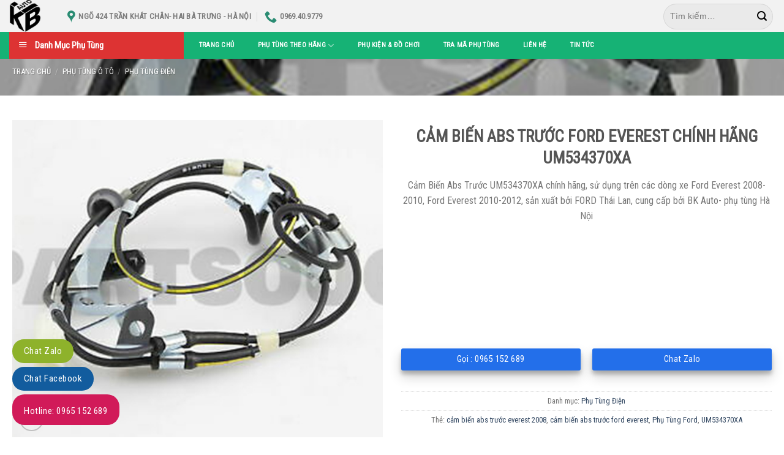

--- FILE ---
content_type: text/html; charset=UTF-8
request_url: https://phutunghanoi.vn/phu-tung/cam-bien-abs-truoc-ford-everest-chinh-hang-um534370xa
body_size: 31016
content:
<!DOCTYPE html>
<!--[if IE 9 ]> <html lang="vi" class="ie9 loading-site no-js"> <![endif]-->
<!--[if IE 8 ]> <html lang="vi" class="ie8 loading-site no-js"> <![endif]-->
<!--[if (gte IE 9)|!(IE)]><!--><html lang="vi" class="loading-site no-js"> <!--<![endif]-->
<head>
	<meta charset="UTF-8" />
	<link rel="profile" href="http://gmpg.org/xfn/11" />
	<link rel="pingback" href="https://phutunghanoi.vn/xmlrpc.php" />

	<script>(function(html){html.className = html.className.replace(/\bno-js\b/,'js')})(document.documentElement);</script>
<meta name='robots' content='index, follow, max-image-preview:large, max-snippet:-1, max-video-preview:-1' />
<meta name="viewport" content="width=device-width, initial-scale=1, maximum-scale=1" />
	<!-- This site is optimized with the Yoast SEO plugin v26.5 - https://yoast.com/wordpress/plugins/seo/ -->
	<title>CẢM BIẾN ABS TRƯỚC FORD EVEREST CHÍNH HÃNG UM534370XA | Bách Khoa Auto Parts</title>
	<meta name="description" content="Cảm Biến Abs Trước UM534370XA chính hãng, sử dụng trên các dòng xe Ford Everest 2008-2010, Ford Everest 2010-2012, sản xuất bởi FORD Thái Lan" />
	<link rel="canonical" href="https://phutunghanoi.vn/phu-tung/cam-bien-abs-truoc-ford-everest-chinh-hang-um534370xa" />
	<meta property="og:locale" content="vi_VN" />
	<meta property="og:type" content="article" />
	<meta property="og:title" content="CẢM BIẾN ABS TRƯỚC FORD EVEREST CHÍNH HÃNG UM534370XA | Bách Khoa Auto Parts" />
	<meta property="og:description" content="Cảm Biến Abs Trước UM534370XA chính hãng, sử dụng trên các dòng xe Ford Everest 2008-2010, Ford Everest 2010-2012, sản xuất bởi FORD Thái Lan" />
	<meta property="og:url" content="https://phutunghanoi.vn/phu-tung/cam-bien-abs-truoc-ford-everest-chinh-hang-um534370xa" />
	<meta property="og:site_name" content="Trung tâm Phụ Tùng Ô Tô Chính Hãng BKAuto" />
	<meta property="og:image" content="https://phutunghanoi.vn/wp-content/uploads/2020/04/cam-bien-abs-truoc-ford-everest-2008.jpg" />
	<meta property="og:image:width" content="500" />
	<meta property="og:image:height" content="428" />
	<meta property="og:image:type" content="image/jpeg" />
	<meta name="twitter:card" content="summary_large_image" />
	<script type="application/ld+json" class="yoast-schema-graph">{"@context":"https://schema.org","@graph":[{"@type":"WebPage","@id":"https://phutunghanoi.vn/phu-tung/cam-bien-abs-truoc-ford-everest-chinh-hang-um534370xa","url":"https://phutunghanoi.vn/phu-tung/cam-bien-abs-truoc-ford-everest-chinh-hang-um534370xa","name":"CẢM BIẾN ABS TRƯỚC FORD EVEREST CHÍNH HÃNG UM534370XA | Bách Khoa Auto Parts","isPartOf":{"@id":"https://phutunghanoi.vn/#website"},"primaryImageOfPage":{"@id":"https://phutunghanoi.vn/phu-tung/cam-bien-abs-truoc-ford-everest-chinh-hang-um534370xa#primaryimage"},"image":{"@id":"https://phutunghanoi.vn/phu-tung/cam-bien-abs-truoc-ford-everest-chinh-hang-um534370xa#primaryimage"},"thumbnailUrl":"https://phutunghanoi.vn/wp-content/uploads/2020/04/cam-bien-abs-truoc-ford-everest-2008.jpg","datePublished":"2020-04-24T04:50:29+00:00","description":"Cảm Biến Abs Trước UM534370XA chính hãng, sử dụng trên các dòng xe Ford Everest 2008-2010, Ford Everest 2010-2012, sản xuất bởi FORD Thái Lan","breadcrumb":{"@id":"https://phutunghanoi.vn/phu-tung/cam-bien-abs-truoc-ford-everest-chinh-hang-um534370xa#breadcrumb"},"inLanguage":"vi","potentialAction":[{"@type":"ReadAction","target":["https://phutunghanoi.vn/phu-tung/cam-bien-abs-truoc-ford-everest-chinh-hang-um534370xa"]}]},{"@type":"ImageObject","inLanguage":"vi","@id":"https://phutunghanoi.vn/phu-tung/cam-bien-abs-truoc-ford-everest-chinh-hang-um534370xa#primaryimage","url":"https://phutunghanoi.vn/wp-content/uploads/2020/04/cam-bien-abs-truoc-ford-everest-2008.jpg","contentUrl":"https://phutunghanoi.vn/wp-content/uploads/2020/04/cam-bien-abs-truoc-ford-everest-2008.jpg","width":500,"height":428,"caption":"CẢM BIẾN ABS TRƯỚC FORD EVEREST CHÍNH HÃNG UM534370XA"},{"@type":"BreadcrumbList","@id":"https://phutunghanoi.vn/phu-tung/cam-bien-abs-truoc-ford-everest-chinh-hang-um534370xa#breadcrumb","itemListElement":[{"@type":"ListItem","position":1,"name":"Trang chủ","item":"https://phutunghanoi.vn/"},{"@type":"ListItem","position":2,"name":"Cửa hàng","item":"https://phutunghanoi.vn/cua-hang"},{"@type":"ListItem","position":3,"name":"CẢM BIẾN ABS TRƯỚC FORD EVEREST CHÍNH HÃNG UM534370XA"}]},{"@type":"WebSite","@id":"https://phutunghanoi.vn/#website","url":"https://phutunghanoi.vn/","name":"Trung tâm Phụ Tùng Ô Tô Chính Hãng BKAuto","description":"Hotline: 0965152689","publisher":{"@id":"https://phutunghanoi.vn/#/schema/person/e87e8eaad8696fd430fa760807c0c816"},"potentialAction":[{"@type":"SearchAction","target":{"@type":"EntryPoint","urlTemplate":"https://phutunghanoi.vn/?s={search_term_string}"},"query-input":{"@type":"PropertyValueSpecification","valueRequired":true,"valueName":"search_term_string"}}],"inLanguage":"vi"},{"@type":["Person","Organization"],"@id":"https://phutunghanoi.vn/#/schema/person/e87e8eaad8696fd430fa760807c0c816","name":"nhan","image":{"@type":"ImageObject","inLanguage":"vi","@id":"https://phutunghanoi.vn/#/schema/person/image/","url":"https://phutunghanoi.vn/wp-content/uploads/2020/03/logos.png","contentUrl":"https://phutunghanoi.vn/wp-content/uploads/2020/03/logos.png","width":1413,"height":483,"caption":"nhan"},"logo":{"@id":"https://phutunghanoi.vn/#/schema/person/image/"}}]}</script>
	<!-- / Yoast SEO plugin. -->


<link rel='dns-prefetch' href='//use.fontawesome.com' />
<link rel='dns-prefetch' href='//fonts.googleapis.com' />
<link rel="alternate" type="application/rss+xml" title="Dòng thông tin Trung tâm Phụ Tùng Ô Tô Chính Hãng BKAuto &raquo;" href="https://phutunghanoi.vn/feed" />
<link rel="alternate" type="application/rss+xml" title="Trung tâm Phụ Tùng Ô Tô Chính Hãng BKAuto &raquo; Dòng bình luận" href="https://phutunghanoi.vn/comments/feed" />
<link rel="alternate" type="application/rss+xml" title="Trung tâm Phụ Tùng Ô Tô Chính Hãng BKAuto &raquo; CẢM BIẾN ABS TRƯỚC FORD EVEREST CHÍNH HÃNG UM534370XA Dòng bình luận" href="https://phutunghanoi.vn/phu-tung/cam-bien-abs-truoc-ford-everest-chinh-hang-um534370xa/feed" />
<link rel="alternate" title="oNhúng (JSON)" type="application/json+oembed" href="https://phutunghanoi.vn/wp-json/oembed/1.0/embed?url=https%3A%2F%2Fphutunghanoi.vn%2Fphu-tung%2Fcam-bien-abs-truoc-ford-everest-chinh-hang-um534370xa" />
<link rel="alternate" title="oNhúng (XML)" type="text/xml+oembed" href="https://phutunghanoi.vn/wp-json/oembed/1.0/embed?url=https%3A%2F%2Fphutunghanoi.vn%2Fphu-tung%2Fcam-bien-abs-truoc-ford-everest-chinh-hang-um534370xa&#038;format=xml" />
<style id='wp-img-auto-sizes-contain-inline-css' type='text/css'>
img:is([sizes=auto i],[sizes^="auto," i]){contain-intrinsic-size:3000px 1500px}
/*# sourceURL=wp-img-auto-sizes-contain-inline-css */
</style>

<link rel='stylesheet' id='dashicons-css' href='https://phutunghanoi.vn/wp-includes/css/dashicons.min.css?ver=6.9' type='text/css' media='all' />
<link rel='stylesheet' id='menu-icons-extra-css' href='https://phutunghanoi.vn/wp-content/plugins/ot-flatsome-vertical-menu/libs/menu-icons/css/extra.min.css?ver=0.12.2' type='text/css' media='all' />
<style id='wp-block-library-inline-css' type='text/css'>
:root{--wp-block-synced-color:#7a00df;--wp-block-synced-color--rgb:122,0,223;--wp-bound-block-color:var(--wp-block-synced-color);--wp-editor-canvas-background:#ddd;--wp-admin-theme-color:#007cba;--wp-admin-theme-color--rgb:0,124,186;--wp-admin-theme-color-darker-10:#006ba1;--wp-admin-theme-color-darker-10--rgb:0,107,160.5;--wp-admin-theme-color-darker-20:#005a87;--wp-admin-theme-color-darker-20--rgb:0,90,135;--wp-admin-border-width-focus:2px}@media (min-resolution:192dpi){:root{--wp-admin-border-width-focus:1.5px}}.wp-element-button{cursor:pointer}:root .has-very-light-gray-background-color{background-color:#eee}:root .has-very-dark-gray-background-color{background-color:#313131}:root .has-very-light-gray-color{color:#eee}:root .has-very-dark-gray-color{color:#313131}:root .has-vivid-green-cyan-to-vivid-cyan-blue-gradient-background{background:linear-gradient(135deg,#00d084,#0693e3)}:root .has-purple-crush-gradient-background{background:linear-gradient(135deg,#34e2e4,#4721fb 50%,#ab1dfe)}:root .has-hazy-dawn-gradient-background{background:linear-gradient(135deg,#faaca8,#dad0ec)}:root .has-subdued-olive-gradient-background{background:linear-gradient(135deg,#fafae1,#67a671)}:root .has-atomic-cream-gradient-background{background:linear-gradient(135deg,#fdd79a,#004a59)}:root .has-nightshade-gradient-background{background:linear-gradient(135deg,#330968,#31cdcf)}:root .has-midnight-gradient-background{background:linear-gradient(135deg,#020381,#2874fc)}:root{--wp--preset--font-size--normal:16px;--wp--preset--font-size--huge:42px}.has-regular-font-size{font-size:1em}.has-larger-font-size{font-size:2.625em}.has-normal-font-size{font-size:var(--wp--preset--font-size--normal)}.has-huge-font-size{font-size:var(--wp--preset--font-size--huge)}.has-text-align-center{text-align:center}.has-text-align-left{text-align:left}.has-text-align-right{text-align:right}.has-fit-text{white-space:nowrap!important}#end-resizable-editor-section{display:none}.aligncenter{clear:both}.items-justified-left{justify-content:flex-start}.items-justified-center{justify-content:center}.items-justified-right{justify-content:flex-end}.items-justified-space-between{justify-content:space-between}.screen-reader-text{border:0;clip-path:inset(50%);height:1px;margin:-1px;overflow:hidden;padding:0;position:absolute;width:1px;word-wrap:normal!important}.screen-reader-text:focus{background-color:#ddd;clip-path:none;color:#444;display:block;font-size:1em;height:auto;left:5px;line-height:normal;padding:15px 23px 14px;text-decoration:none;top:5px;width:auto;z-index:100000}html :where(.has-border-color){border-style:solid}html :where([style*=border-top-color]){border-top-style:solid}html :where([style*=border-right-color]){border-right-style:solid}html :where([style*=border-bottom-color]){border-bottom-style:solid}html :where([style*=border-left-color]){border-left-style:solid}html :where([style*=border-width]){border-style:solid}html :where([style*=border-top-width]){border-top-style:solid}html :where([style*=border-right-width]){border-right-style:solid}html :where([style*=border-bottom-width]){border-bottom-style:solid}html :where([style*=border-left-width]){border-left-style:solid}html :where(img[class*=wp-image-]){height:auto;max-width:100%}:where(figure){margin:0 0 1em}html :where(.is-position-sticky){--wp-admin--admin-bar--position-offset:var(--wp-admin--admin-bar--height,0px)}@media screen and (max-width:600px){html :where(.is-position-sticky){--wp-admin--admin-bar--position-offset:0px}}

/*# sourceURL=wp-block-library-inline-css */
</style><link rel='stylesheet' id='wc-blocks-style-css' href='https://phutunghanoi.vn/wp-content/plugins/woocommerce/assets/client/blocks/wc-blocks.css?ver=wc-10.4.2' type='text/css' media='all' />
<style id='global-styles-inline-css' type='text/css'>
:root{--wp--preset--aspect-ratio--square: 1;--wp--preset--aspect-ratio--4-3: 4/3;--wp--preset--aspect-ratio--3-4: 3/4;--wp--preset--aspect-ratio--3-2: 3/2;--wp--preset--aspect-ratio--2-3: 2/3;--wp--preset--aspect-ratio--16-9: 16/9;--wp--preset--aspect-ratio--9-16: 9/16;--wp--preset--color--black: #000000;--wp--preset--color--cyan-bluish-gray: #abb8c3;--wp--preset--color--white: #ffffff;--wp--preset--color--pale-pink: #f78da7;--wp--preset--color--vivid-red: #cf2e2e;--wp--preset--color--luminous-vivid-orange: #ff6900;--wp--preset--color--luminous-vivid-amber: #fcb900;--wp--preset--color--light-green-cyan: #7bdcb5;--wp--preset--color--vivid-green-cyan: #00d084;--wp--preset--color--pale-cyan-blue: #8ed1fc;--wp--preset--color--vivid-cyan-blue: #0693e3;--wp--preset--color--vivid-purple: #9b51e0;--wp--preset--gradient--vivid-cyan-blue-to-vivid-purple: linear-gradient(135deg,rgb(6,147,227) 0%,rgb(155,81,224) 100%);--wp--preset--gradient--light-green-cyan-to-vivid-green-cyan: linear-gradient(135deg,rgb(122,220,180) 0%,rgb(0,208,130) 100%);--wp--preset--gradient--luminous-vivid-amber-to-luminous-vivid-orange: linear-gradient(135deg,rgb(252,185,0) 0%,rgb(255,105,0) 100%);--wp--preset--gradient--luminous-vivid-orange-to-vivid-red: linear-gradient(135deg,rgb(255,105,0) 0%,rgb(207,46,46) 100%);--wp--preset--gradient--very-light-gray-to-cyan-bluish-gray: linear-gradient(135deg,rgb(238,238,238) 0%,rgb(169,184,195) 100%);--wp--preset--gradient--cool-to-warm-spectrum: linear-gradient(135deg,rgb(74,234,220) 0%,rgb(151,120,209) 20%,rgb(207,42,186) 40%,rgb(238,44,130) 60%,rgb(251,105,98) 80%,rgb(254,248,76) 100%);--wp--preset--gradient--blush-light-purple: linear-gradient(135deg,rgb(255,206,236) 0%,rgb(152,150,240) 100%);--wp--preset--gradient--blush-bordeaux: linear-gradient(135deg,rgb(254,205,165) 0%,rgb(254,45,45) 50%,rgb(107,0,62) 100%);--wp--preset--gradient--luminous-dusk: linear-gradient(135deg,rgb(255,203,112) 0%,rgb(199,81,192) 50%,rgb(65,88,208) 100%);--wp--preset--gradient--pale-ocean: linear-gradient(135deg,rgb(255,245,203) 0%,rgb(182,227,212) 50%,rgb(51,167,181) 100%);--wp--preset--gradient--electric-grass: linear-gradient(135deg,rgb(202,248,128) 0%,rgb(113,206,126) 100%);--wp--preset--gradient--midnight: linear-gradient(135deg,rgb(2,3,129) 0%,rgb(40,116,252) 100%);--wp--preset--font-size--small: 13px;--wp--preset--font-size--medium: 20px;--wp--preset--font-size--large: 36px;--wp--preset--font-size--x-large: 42px;--wp--preset--spacing--20: 0.44rem;--wp--preset--spacing--30: 0.67rem;--wp--preset--spacing--40: 1rem;--wp--preset--spacing--50: 1.5rem;--wp--preset--spacing--60: 2.25rem;--wp--preset--spacing--70: 3.38rem;--wp--preset--spacing--80: 5.06rem;--wp--preset--shadow--natural: 6px 6px 9px rgba(0, 0, 0, 0.2);--wp--preset--shadow--deep: 12px 12px 50px rgba(0, 0, 0, 0.4);--wp--preset--shadow--sharp: 6px 6px 0px rgba(0, 0, 0, 0.2);--wp--preset--shadow--outlined: 6px 6px 0px -3px rgb(255, 255, 255), 6px 6px rgb(0, 0, 0);--wp--preset--shadow--crisp: 6px 6px 0px rgb(0, 0, 0);}:where(.is-layout-flex){gap: 0.5em;}:where(.is-layout-grid){gap: 0.5em;}body .is-layout-flex{display: flex;}.is-layout-flex{flex-wrap: wrap;align-items: center;}.is-layout-flex > :is(*, div){margin: 0;}body .is-layout-grid{display: grid;}.is-layout-grid > :is(*, div){margin: 0;}:where(.wp-block-columns.is-layout-flex){gap: 2em;}:where(.wp-block-columns.is-layout-grid){gap: 2em;}:where(.wp-block-post-template.is-layout-flex){gap: 1.25em;}:where(.wp-block-post-template.is-layout-grid){gap: 1.25em;}.has-black-color{color: var(--wp--preset--color--black) !important;}.has-cyan-bluish-gray-color{color: var(--wp--preset--color--cyan-bluish-gray) !important;}.has-white-color{color: var(--wp--preset--color--white) !important;}.has-pale-pink-color{color: var(--wp--preset--color--pale-pink) !important;}.has-vivid-red-color{color: var(--wp--preset--color--vivid-red) !important;}.has-luminous-vivid-orange-color{color: var(--wp--preset--color--luminous-vivid-orange) !important;}.has-luminous-vivid-amber-color{color: var(--wp--preset--color--luminous-vivid-amber) !important;}.has-light-green-cyan-color{color: var(--wp--preset--color--light-green-cyan) !important;}.has-vivid-green-cyan-color{color: var(--wp--preset--color--vivid-green-cyan) !important;}.has-pale-cyan-blue-color{color: var(--wp--preset--color--pale-cyan-blue) !important;}.has-vivid-cyan-blue-color{color: var(--wp--preset--color--vivid-cyan-blue) !important;}.has-vivid-purple-color{color: var(--wp--preset--color--vivid-purple) !important;}.has-black-background-color{background-color: var(--wp--preset--color--black) !important;}.has-cyan-bluish-gray-background-color{background-color: var(--wp--preset--color--cyan-bluish-gray) !important;}.has-white-background-color{background-color: var(--wp--preset--color--white) !important;}.has-pale-pink-background-color{background-color: var(--wp--preset--color--pale-pink) !important;}.has-vivid-red-background-color{background-color: var(--wp--preset--color--vivid-red) !important;}.has-luminous-vivid-orange-background-color{background-color: var(--wp--preset--color--luminous-vivid-orange) !important;}.has-luminous-vivid-amber-background-color{background-color: var(--wp--preset--color--luminous-vivid-amber) !important;}.has-light-green-cyan-background-color{background-color: var(--wp--preset--color--light-green-cyan) !important;}.has-vivid-green-cyan-background-color{background-color: var(--wp--preset--color--vivid-green-cyan) !important;}.has-pale-cyan-blue-background-color{background-color: var(--wp--preset--color--pale-cyan-blue) !important;}.has-vivid-cyan-blue-background-color{background-color: var(--wp--preset--color--vivid-cyan-blue) !important;}.has-vivid-purple-background-color{background-color: var(--wp--preset--color--vivid-purple) !important;}.has-black-border-color{border-color: var(--wp--preset--color--black) !important;}.has-cyan-bluish-gray-border-color{border-color: var(--wp--preset--color--cyan-bluish-gray) !important;}.has-white-border-color{border-color: var(--wp--preset--color--white) !important;}.has-pale-pink-border-color{border-color: var(--wp--preset--color--pale-pink) !important;}.has-vivid-red-border-color{border-color: var(--wp--preset--color--vivid-red) !important;}.has-luminous-vivid-orange-border-color{border-color: var(--wp--preset--color--luminous-vivid-orange) !important;}.has-luminous-vivid-amber-border-color{border-color: var(--wp--preset--color--luminous-vivid-amber) !important;}.has-light-green-cyan-border-color{border-color: var(--wp--preset--color--light-green-cyan) !important;}.has-vivid-green-cyan-border-color{border-color: var(--wp--preset--color--vivid-green-cyan) !important;}.has-pale-cyan-blue-border-color{border-color: var(--wp--preset--color--pale-cyan-blue) !important;}.has-vivid-cyan-blue-border-color{border-color: var(--wp--preset--color--vivid-cyan-blue) !important;}.has-vivid-purple-border-color{border-color: var(--wp--preset--color--vivid-purple) !important;}.has-vivid-cyan-blue-to-vivid-purple-gradient-background{background: var(--wp--preset--gradient--vivid-cyan-blue-to-vivid-purple) !important;}.has-light-green-cyan-to-vivid-green-cyan-gradient-background{background: var(--wp--preset--gradient--light-green-cyan-to-vivid-green-cyan) !important;}.has-luminous-vivid-amber-to-luminous-vivid-orange-gradient-background{background: var(--wp--preset--gradient--luminous-vivid-amber-to-luminous-vivid-orange) !important;}.has-luminous-vivid-orange-to-vivid-red-gradient-background{background: var(--wp--preset--gradient--luminous-vivid-orange-to-vivid-red) !important;}.has-very-light-gray-to-cyan-bluish-gray-gradient-background{background: var(--wp--preset--gradient--very-light-gray-to-cyan-bluish-gray) !important;}.has-cool-to-warm-spectrum-gradient-background{background: var(--wp--preset--gradient--cool-to-warm-spectrum) !important;}.has-blush-light-purple-gradient-background{background: var(--wp--preset--gradient--blush-light-purple) !important;}.has-blush-bordeaux-gradient-background{background: var(--wp--preset--gradient--blush-bordeaux) !important;}.has-luminous-dusk-gradient-background{background: var(--wp--preset--gradient--luminous-dusk) !important;}.has-pale-ocean-gradient-background{background: var(--wp--preset--gradient--pale-ocean) !important;}.has-electric-grass-gradient-background{background: var(--wp--preset--gradient--electric-grass) !important;}.has-midnight-gradient-background{background: var(--wp--preset--gradient--midnight) !important;}.has-small-font-size{font-size: var(--wp--preset--font-size--small) !important;}.has-medium-font-size{font-size: var(--wp--preset--font-size--medium) !important;}.has-large-font-size{font-size: var(--wp--preset--font-size--large) !important;}.has-x-large-font-size{font-size: var(--wp--preset--font-size--x-large) !important;}
/*# sourceURL=global-styles-inline-css */
</style>

<style id='classic-theme-styles-inline-css' type='text/css'>
/*! This file is auto-generated */
.wp-block-button__link{color:#fff;background-color:#32373c;border-radius:9999px;box-shadow:none;text-decoration:none;padding:calc(.667em + 2px) calc(1.333em + 2px);font-size:1.125em}.wp-block-file__button{background:#32373c;color:#fff;text-decoration:none}
/*# sourceURL=/wp-includes/css/classic-themes.min.css */
</style>
<style id='font-awesome-svg-styles-default-inline-css' type='text/css'>
.svg-inline--fa {
  display: inline-block;
  height: 1em;
  overflow: visible;
  vertical-align: -.125em;
}
/*# sourceURL=font-awesome-svg-styles-default-inline-css */
</style>
<link rel='stylesheet' id='font-awesome-svg-styles-css' href='https://phutunghanoi.vn/wp-content/uploads/font-awesome/v5.13.0/css/svg-with-js.css' type='text/css' media='all' />
<style id='font-awesome-svg-styles-inline-css' type='text/css'>
   .wp-block-font-awesome-icon svg::before,
   .wp-rich-text-font-awesome-icon svg::before {content: unset;}
/*# sourceURL=font-awesome-svg-styles-inline-css */
</style>
<link rel='stylesheet' id='ot-vertical-menu-css-css' href='https://phutunghanoi.vn/wp-content/plugins/ot-flatsome-vertical-menu/assets/css/style.css?ver=1.2.3' type='text/css' media='all' />
<link rel='stylesheet' id='photoswipe-css' href='https://phutunghanoi.vn/wp-content/plugins/woocommerce/assets/css/photoswipe/photoswipe.min.css?ver=10.4.2' type='text/css' media='all' />
<link rel='stylesheet' id='photoswipe-default-skin-css' href='https://phutunghanoi.vn/wp-content/plugins/woocommerce/assets/css/photoswipe/default-skin/default-skin.min.css?ver=10.4.2' type='text/css' media='all' />
<style id='woocommerce-inline-inline-css' type='text/css'>
.woocommerce form .form-row .required { visibility: visible; }
/*# sourceURL=woocommerce-inline-inline-css */
</style>
<link rel='stylesheet' id='wpb_wmca_accordion_style-css' href='https://phutunghanoi.vn/wp-content/plugins/wpb-accordion-menu-or-category/assets/css/wpb_wmca_style.css?ver=1.0' type='text/css' media='all' />
<link rel='stylesheet' id='font-awesome-official-css' href='https://use.fontawesome.com/releases/v5.13.0/css/all.css' type='text/css' media='all' integrity="sha384-Bfad6CLCknfcloXFOyFnlgtENryhrpZCe29RTifKEixXQZ38WheV+i/6YWSzkz3V" crossorigin="anonymous" />
<link rel='stylesheet' id='flatsome-main-css' href='https://phutunghanoi.vn/wp-content/themes/flatsome/assets/css/flatsome.css?ver=3.14.2' type='text/css' media='all' />
<style id='flatsome-main-inline-css' type='text/css'>
@font-face {
				font-family: "fl-icons";
				font-display: block;
				src: url(https://phutunghanoi.vn/wp-content/themes/flatsome/assets/css/icons/fl-icons.eot?v=3.14.2);
				src:
					url(https://phutunghanoi.vn/wp-content/themes/flatsome/assets/css/icons/fl-icons.eot#iefix?v=3.14.2) format("embedded-opentype"),
					url(https://phutunghanoi.vn/wp-content/themes/flatsome/assets/css/icons/fl-icons.woff2?v=3.14.2) format("woff2"),
					url(https://phutunghanoi.vn/wp-content/themes/flatsome/assets/css/icons/fl-icons.ttf?v=3.14.2) format("truetype"),
					url(https://phutunghanoi.vn/wp-content/themes/flatsome/assets/css/icons/fl-icons.woff?v=3.14.2) format("woff"),
					url(https://phutunghanoi.vn/wp-content/themes/flatsome/assets/css/icons/fl-icons.svg?v=3.14.2#fl-icons) format("svg");
			}
/*# sourceURL=flatsome-main-inline-css */
</style>
<link rel='stylesheet' id='flatsome-shop-css' href='https://phutunghanoi.vn/wp-content/themes/flatsome/assets/css/flatsome-shop.css?ver=3.14.2' type='text/css' media='all' />
<link rel='stylesheet' id='flatsome-style-css' href='https://phutunghanoi.vn/wp-content/themes/phutung-child/style.css?ver=3.0' type='text/css' media='all' />
<link rel='stylesheet' id='flatsome-googlefonts-css' href='//fonts.googleapis.com/css?family=Roboto+Condensed%3Aregular%2Cregular%2Cregular%2Cregular%2Cregular&#038;display=block&#038;ver=3.9' type='text/css' media='all' />
<link rel='stylesheet' id='font-awesome-official-v4shim-css' href='https://use.fontawesome.com/releases/v5.13.0/css/v4-shims.css' type='text/css' media='all' integrity="sha384-/7iOrVBege33/9vHFYEtviVcxjUsNCqyeMnlW/Ms+PH8uRdFkKFmqf9CbVAN0Qef" crossorigin="anonymous" />
<style id='font-awesome-official-v4shim-inline-css' type='text/css'>
@font-face {
font-family: "FontAwesome";
font-display: block;
src: url("https://use.fontawesome.com/releases/v5.13.0/webfonts/fa-brands-400.eot"),
		url("https://use.fontawesome.com/releases/v5.13.0/webfonts/fa-brands-400.eot?#iefix") format("embedded-opentype"),
		url("https://use.fontawesome.com/releases/v5.13.0/webfonts/fa-brands-400.woff2") format("woff2"),
		url("https://use.fontawesome.com/releases/v5.13.0/webfonts/fa-brands-400.woff") format("woff"),
		url("https://use.fontawesome.com/releases/v5.13.0/webfonts/fa-brands-400.ttf") format("truetype"),
		url("https://use.fontawesome.com/releases/v5.13.0/webfonts/fa-brands-400.svg#fontawesome") format("svg");
}

@font-face {
font-family: "FontAwesome";
font-display: block;
src: url("https://use.fontawesome.com/releases/v5.13.0/webfonts/fa-solid-900.eot"),
		url("https://use.fontawesome.com/releases/v5.13.0/webfonts/fa-solid-900.eot?#iefix") format("embedded-opentype"),
		url("https://use.fontawesome.com/releases/v5.13.0/webfonts/fa-solid-900.woff2") format("woff2"),
		url("https://use.fontawesome.com/releases/v5.13.0/webfonts/fa-solid-900.woff") format("woff"),
		url("https://use.fontawesome.com/releases/v5.13.0/webfonts/fa-solid-900.ttf") format("truetype"),
		url("https://use.fontawesome.com/releases/v5.13.0/webfonts/fa-solid-900.svg#fontawesome") format("svg");
}

@font-face {
font-family: "FontAwesome";
font-display: block;
src: url("https://use.fontawesome.com/releases/v5.13.0/webfonts/fa-regular-400.eot"),
		url("https://use.fontawesome.com/releases/v5.13.0/webfonts/fa-regular-400.eot?#iefix") format("embedded-opentype"),
		url("https://use.fontawesome.com/releases/v5.13.0/webfonts/fa-regular-400.woff2") format("woff2"),
		url("https://use.fontawesome.com/releases/v5.13.0/webfonts/fa-regular-400.woff") format("woff"),
		url("https://use.fontawesome.com/releases/v5.13.0/webfonts/fa-regular-400.ttf") format("truetype"),
		url("https://use.fontawesome.com/releases/v5.13.0/webfonts/fa-regular-400.svg#fontawesome") format("svg");
unicode-range: U+F004-F005,U+F007,U+F017,U+F022,U+F024,U+F02E,U+F03E,U+F044,U+F057-F059,U+F06E,U+F070,U+F075,U+F07B-F07C,U+F080,U+F086,U+F089,U+F094,U+F09D,U+F0A0,U+F0A4-F0A7,U+F0C5,U+F0C7-F0C8,U+F0E0,U+F0EB,U+F0F3,U+F0F8,U+F0FE,U+F111,U+F118-F11A,U+F11C,U+F133,U+F144,U+F146,U+F14A,U+F14D-F14E,U+F150-F152,U+F15B-F15C,U+F164-F165,U+F185-F186,U+F191-F192,U+F1AD,U+F1C1-F1C9,U+F1CD,U+F1D8,U+F1E3,U+F1EA,U+F1F6,U+F1F9,U+F20A,U+F247-F249,U+F24D,U+F254-F25B,U+F25D,U+F267,U+F271-F274,U+F279,U+F28B,U+F28D,U+F2B5-F2B6,U+F2B9,U+F2BB,U+F2BD,U+F2C1-F2C2,U+F2D0,U+F2D2,U+F2DC,U+F2ED,U+F328,U+F358-F35B,U+F3A5,U+F3D1,U+F410,U+F4AD;
}
/*# sourceURL=font-awesome-official-v4shim-inline-css */
</style>
<script type="text/javascript" src="https://phutunghanoi.vn/wp-includes/js/jquery/jquery.min.js?ver=3.7.1" id="jquery-core-js"></script>
<script type="text/javascript" src="https://phutunghanoi.vn/wp-includes/js/jquery/jquery-migrate.min.js?ver=3.4.1" id="jquery-migrate-js"></script>
<script type="text/javascript" src="https://phutunghanoi.vn/wp-content/plugins/woocommerce/assets/js/jquery-blockui/jquery.blockUI.min.js?ver=2.7.0-wc.10.4.2" id="wc-jquery-blockui-js" defer="defer" data-wp-strategy="defer"></script>
<script type="text/javascript" id="wc-add-to-cart-js-extra">
/* <![CDATA[ */
var wc_add_to_cart_params = {"ajax_url":"/wp-admin/admin-ajax.php","wc_ajax_url":"/?wc-ajax=%%endpoint%%","i18n_view_cart":"Xem gi\u1ecf h\u00e0ng","cart_url":"https://phutunghanoi.vn/cart","is_cart":"","cart_redirect_after_add":"no"};
//# sourceURL=wc-add-to-cart-js-extra
/* ]]> */
</script>
<script type="text/javascript" src="https://phutunghanoi.vn/wp-content/plugins/woocommerce/assets/js/frontend/add-to-cart.min.js?ver=10.4.2" id="wc-add-to-cart-js" defer="defer" data-wp-strategy="defer"></script>
<script type="text/javascript" src="https://phutunghanoi.vn/wp-content/plugins/woocommerce/assets/js/photoswipe/photoswipe.min.js?ver=4.1.1-wc.10.4.2" id="wc-photoswipe-js" defer="defer" data-wp-strategy="defer"></script>
<script type="text/javascript" src="https://phutunghanoi.vn/wp-content/plugins/woocommerce/assets/js/photoswipe/photoswipe-ui-default.min.js?ver=4.1.1-wc.10.4.2" id="wc-photoswipe-ui-default-js" defer="defer" data-wp-strategy="defer"></script>
<script type="text/javascript" id="wc-single-product-js-extra">
/* <![CDATA[ */
var wc_single_product_params = {"i18n_required_rating_text":"Vui l\u00f2ng ch\u1ecdn m\u1ed9t m\u1ee9c \u0111\u00e1nh gi\u00e1","i18n_rating_options":["1 tr\u00ean 5 sao","2 tr\u00ean 5 sao","3 tr\u00ean 5 sao","4 tr\u00ean 5 sao","5 tr\u00ean 5 sao"],"i18n_product_gallery_trigger_text":"Xem th\u01b0 vi\u1ec7n \u1ea3nh to\u00e0n m\u00e0n h\u00ecnh","review_rating_required":"yes","flexslider":{"rtl":false,"animation":"slide","smoothHeight":true,"directionNav":false,"controlNav":"thumbnails","slideshow":false,"animationSpeed":500,"animationLoop":false,"allowOneSlide":false},"zoom_enabled":"","zoom_options":[],"photoswipe_enabled":"1","photoswipe_options":{"shareEl":false,"closeOnScroll":false,"history":false,"hideAnimationDuration":0,"showAnimationDuration":0},"flexslider_enabled":""};
//# sourceURL=wc-single-product-js-extra
/* ]]> */
</script>
<script type="text/javascript" src="https://phutunghanoi.vn/wp-content/plugins/woocommerce/assets/js/frontend/single-product.min.js?ver=10.4.2" id="wc-single-product-js" defer="defer" data-wp-strategy="defer"></script>
<script type="text/javascript" src="https://phutunghanoi.vn/wp-content/plugins/woocommerce/assets/js/js-cookie/js.cookie.min.js?ver=2.1.4-wc.10.4.2" id="wc-js-cookie-js" defer="defer" data-wp-strategy="defer"></script>
<script type="text/javascript" id="woocommerce-js-extra">
/* <![CDATA[ */
var woocommerce_params = {"ajax_url":"/wp-admin/admin-ajax.php","wc_ajax_url":"/?wc-ajax=%%endpoint%%","i18n_password_show":"Hi\u1ec3n th\u1ecb m\u1eadt kh\u1ea9u","i18n_password_hide":"\u1ea8n m\u1eadt kh\u1ea9u"};
//# sourceURL=woocommerce-js-extra
/* ]]> */
</script>
<script type="text/javascript" src="https://phutunghanoi.vn/wp-content/plugins/woocommerce/assets/js/frontend/woocommerce.min.js?ver=10.4.2" id="woocommerce-js" defer="defer" data-wp-strategy="defer"></script>
<link rel="https://api.w.org/" href="https://phutunghanoi.vn/wp-json/" /><link rel="alternate" title="JSON" type="application/json" href="https://phutunghanoi.vn/wp-json/wp/v2/product/1369" /><link rel="EditURI" type="application/rsd+xml" title="RSD" href="https://phutunghanoi.vn/xmlrpc.php?rsd" />
<meta name="generator" content="WordPress 6.9" />
<meta name="generator" content="WooCommerce 10.4.2" />
<link rel='shortlink' href='https://phutunghanoi.vn/?p=1369' />
<!--[if IE]><link rel="stylesheet" type="text/css" href="https://phutunghanoi.vn/wp-content/themes/flatsome/assets/css/ie-fallback.css"><script src="//cdnjs.cloudflare.com/ajax/libs/html5shiv/3.6.1/html5shiv.js"></script><script>var head = document.getElementsByTagName('head')[0],style = document.createElement('style');style.type = 'text/css';style.styleSheet.cssText = ':before,:after{content:none !important';head.appendChild(style);setTimeout(function(){head.removeChild(style);}, 0);</script><script src="https://phutunghanoi.vn/wp-content/themes/flatsome/assets/libs/ie-flexibility.js"></script><![endif]--><!-- Global site tag (gtag.js) - Google Analytics -->
<script async src="https://www.googletagmanager.com/gtag/js?id=UA-162307804-1"></script>
<script>
  window.dataLayer = window.dataLayer || [];
  function gtag(){dataLayer.push(arguments);}
  gtag('js', new Date());

  gtag('config', 'UA-162307804-1');
</script>
<meta name="google-site-verification" content="lnT73bd4DM1xcZQiRt1EO4l6u_TzgjFL_Xb3zHl1L1U" />	<noscript><style>.woocommerce-product-gallery{ opacity: 1 !important; }</style></noscript>
	<link rel="icon" href="https://phutunghanoi.vn/wp-content/uploads/2021/09/cropped-BKLOGO-32x32.jpg" sizes="32x32" />
<link rel="icon" href="https://phutunghanoi.vn/wp-content/uploads/2021/09/cropped-BKLOGO-192x192.jpg" sizes="192x192" />
<link rel="apple-touch-icon" href="https://phutunghanoi.vn/wp-content/uploads/2021/09/cropped-BKLOGO-180x180.jpg" />
<meta name="msapplication-TileImage" content="https://phutunghanoi.vn/wp-content/uploads/2021/09/cropped-BKLOGO-270x270.jpg" />
<style id="custom-css" type="text/css">:root {--primary-color: #236fea;}.full-width .ubermenu-nav, .container, .row{max-width: 1270px}.row.row-collapse{max-width: 1240px}.row.row-small{max-width: 1262.5px}.row.row-large{max-width: 1300px}.header-main{height: 52px}#logo img{max-height: 52px}#logo{width:65px;}.header-bottom{min-height: 38px}.header-top{min-height: 28px}.transparent .header-main{height: 30px}.transparent #logo img{max-height: 30px}.has-transparent + .page-title:first-of-type,.has-transparent + #main > .page-title,.has-transparent + #main > div > .page-title,.has-transparent + #main .page-header-wrapper:first-of-type .page-title{padding-top: 80px;}.header.show-on-scroll,.stuck .header-main{height:70px!important}.stuck #logo img{max-height: 70px!important}.search-form{ width: 94%;}.header-bg-color, .header-wrapper {background-color: #f2f2f2}.header-bottom {background-color: #16b275}.top-bar-nav > li > a{line-height: 19px }.header-wrapper:not(.stuck) .header-main .header-nav{margin-top: 1px }.stuck .header-main .nav > li > a{line-height: 50px }.header-bottom-nav > li > a{line-height: 36px }@media (max-width: 549px) {.header-main{height: 48px}#logo img{max-height: 48px}}.nav-dropdown-has-arrow.nav-dropdown-has-border li.has-dropdown:before{border-bottom-color: #ffffff;}.nav .nav-dropdown{border-color: #ffffff }.nav-dropdown{font-size:99%}.header-top{background-color:#ffffff!important;}/* Color */.accordion-title.active, .has-icon-bg .icon .icon-inner,.logo a, .primary.is-underline, .primary.is-link, .badge-outline .badge-inner, .nav-outline > li.active> a,.nav-outline >li.active > a, .cart-icon strong,[data-color='primary'], .is-outline.primary{color: #236fea;}/* Color !important */[data-text-color="primary"]{color: #236fea!important;}/* Background Color */[data-text-bg="primary"]{background-color: #236fea;}/* Background */.scroll-to-bullets a,.featured-title, .label-new.menu-item > a:after, .nav-pagination > li > .current,.nav-pagination > li > span:hover,.nav-pagination > li > a:hover,.has-hover:hover .badge-outline .badge-inner,button[type="submit"], .button.wc-forward:not(.checkout):not(.checkout-button), .button.submit-button, .button.primary:not(.is-outline),.featured-table .title,.is-outline:hover, .has-icon:hover .icon-label,.nav-dropdown-bold .nav-column li > a:hover, .nav-dropdown.nav-dropdown-bold > li > a:hover, .nav-dropdown-bold.dark .nav-column li > a:hover, .nav-dropdown.nav-dropdown-bold.dark > li > a:hover, .is-outline:hover, .tagcloud a:hover,.grid-tools a, input[type='submit']:not(.is-form), .box-badge:hover .box-text, input.button.alt,.nav-box > li > a:hover,.nav-box > li.active > a,.nav-pills > li.active > a ,.current-dropdown .cart-icon strong, .cart-icon:hover strong, .nav-line-bottom > li > a:before, .nav-line-grow > li > a:before, .nav-line > li > a:before,.banner, .header-top, .slider-nav-circle .flickity-prev-next-button:hover svg, .slider-nav-circle .flickity-prev-next-button:hover .arrow, .primary.is-outline:hover, .button.primary:not(.is-outline), input[type='submit'].primary, input[type='submit'].primary, input[type='reset'].button, input[type='button'].primary, .badge-inner{background-color: #236fea;}/* Border */.nav-vertical.nav-tabs > li.active > a,.scroll-to-bullets a.active,.nav-pagination > li > .current,.nav-pagination > li > span:hover,.nav-pagination > li > a:hover,.has-hover:hover .badge-outline .badge-inner,.accordion-title.active,.featured-table,.is-outline:hover, .tagcloud a:hover,blockquote, .has-border, .cart-icon strong:after,.cart-icon strong,.blockUI:before, .processing:before,.loading-spin, .slider-nav-circle .flickity-prev-next-button:hover svg, .slider-nav-circle .flickity-prev-next-button:hover .arrow, .primary.is-outline:hover{border-color: #236fea}.nav-tabs > li.active > a{border-top-color: #236fea}.widget_shopping_cart_content .blockUI.blockOverlay:before { border-left-color: #236fea }.woocommerce-checkout-review-order .blockUI.blockOverlay:before { border-left-color: #236fea }/* Fill */.slider .flickity-prev-next-button:hover svg,.slider .flickity-prev-next-button:hover .arrow{fill: #236fea;}/* Background Color */[data-icon-label]:after, .secondary.is-underline:hover,.secondary.is-outline:hover,.icon-label,.button.secondary:not(.is-outline),.button.alt:not(.is-outline), .badge-inner.on-sale, .button.checkout, .single_add_to_cart_button, .current .breadcrumb-step{ background-color:#1350eb; }[data-text-bg="secondary"]{background-color: #1350eb;}/* Color */.secondary.is-underline,.secondary.is-link, .secondary.is-outline,.stars a.active, .star-rating:before, .woocommerce-page .star-rating:before,.star-rating span:before, .color-secondary{color: #1350eb}/* Color !important */[data-text-color="secondary"]{color: #1350eb!important;}/* Border */.secondary.is-outline:hover{border-color:#1350eb}.success.is-underline:hover,.success.is-outline:hover,.success{background-color: #8bea47}.success-color, .success.is-link, .success.is-outline{color: #8bea47;}.success-border{border-color: #8bea47!important;}/* Color !important */[data-text-color="success"]{color: #8bea47!important;}/* Background Color */[data-text-bg="success"]{background-color: #8bea47;}.alert.is-underline:hover,.alert.is-outline:hover,.alert{background-color: #62aced}.alert.is-link, .alert.is-outline, .color-alert{color: #62aced;}/* Color !important */[data-text-color="alert"]{color: #62aced!important;}/* Background Color */[data-text-bg="alert"]{background-color: #62aced;}body{font-family:"Roboto Condensed", sans-serif}body{font-weight: 0}.nav > li > a {font-family:"Roboto Condensed", sans-serif;}.mobile-sidebar-levels-2 .nav > li > ul > li > a {font-family:"Roboto Condensed", sans-serif;}.nav > li > a {font-weight: 0;}.mobile-sidebar-levels-2 .nav > li > ul > li > a {font-weight: 0;}h1,h2,h3,h4,h5,h6,.heading-font, .off-canvas-center .nav-sidebar.nav-vertical > li > a{font-family: "Roboto Condensed", sans-serif;}h1,h2,h3,h4,h5,h6,.heading-font,.banner h1,.banner h2{font-weight: 0;}.alt-font{font-family: "Roboto Condensed", sans-serif;}.alt-font{font-weight: 0!important;}.header:not(.transparent) .top-bar-nav.nav > li > a:hover,.header:not(.transparent) .top-bar-nav.nav > li.active > a,.header:not(.transparent) .top-bar-nav.nav > li.current > a,.header:not(.transparent) .top-bar-nav.nav > li > a.active,.header:not(.transparent) .top-bar-nav.nav > li > a.current{color: #0a0a0a;}.top-bar-nav.nav-line-bottom > li > a:before,.top-bar-nav.nav-line-grow > li > a:before,.top-bar-nav.nav-line > li > a:before,.top-bar-nav.nav-box > li > a:hover,.top-bar-nav.nav-box > li.active > a,.top-bar-nav.nav-pills > li > a:hover,.top-bar-nav.nav-pills > li.active > a{color:#FFF!important;background-color: #0a0a0a;}.header:not(.transparent) .header-bottom-nav.nav > li > a{color: #ffffff;}.header:not(.transparent) .header-bottom-nav.nav > li > a:hover,.header:not(.transparent) .header-bottom-nav.nav > li.active > a,.header:not(.transparent) .header-bottom-nav.nav > li.current > a,.header:not(.transparent) .header-bottom-nav.nav > li > a.active,.header:not(.transparent) .header-bottom-nav.nav > li > a.current{color: #000000;}.header-bottom-nav.nav-line-bottom > li > a:before,.header-bottom-nav.nav-line-grow > li > a:before,.header-bottom-nav.nav-line > li > a:before,.header-bottom-nav.nav-box > li > a:hover,.header-bottom-nav.nav-box > li.active > a,.header-bottom-nav.nav-pills > li > a:hover,.header-bottom-nav.nav-pills > li.active > a{color:#FFF!important;background-color: #000000;}.is-divider{background-color: #ffffff;}.has-equal-box-heights .box-image {padding-top: 100%;}.price del, .product_list_widget del, del .woocommerce-Price-amount { color: #cd4a4a; }ins .woocommerce-Price-amount { color: #da5c5c; }.shop-page-title.featured-title .title-bg{ background-image: url(https://phutunghanoi.vn/wp-content/uploads/2020/04/cam-bien-abs-truoc-ford-everest-2008.jpg)!important;}@media screen and (min-width: 550px){.products .box-vertical .box-image{min-width: 500px!important;width: 500px!important;}}.header-main .social-icons,.header-main .cart-icon strong,.header-main .menu-title,.header-main .header-button > .button.is-outline,.header-main .nav > li > a > i:not(.icon-angle-down){color: #2a8c73!important;}.header-main .header-button > .button.is-outline,.header-main .cart-icon strong:after,.header-main .cart-icon strong{border-color: #2a8c73!important;}.header-main .header-button > .button:not(.is-outline){background-color: #2a8c73!important;}.header-main .current-dropdown .cart-icon strong,.header-main .header-button > .button:hover,.header-main .header-button > .button:hover i,.header-main .header-button > .button:hover span{color:#FFF!important;}.header-main .menu-title:hover,.header-main .social-icons a:hover,.header-main .header-button > .button.is-outline:hover,.header-main .nav > li > a:hover > i:not(.icon-angle-down){color: #2a8c73!important;}.header-main .current-dropdown .cart-icon strong,.header-main .header-button > .button:hover{background-color: #2a8c73!important;}.header-main .current-dropdown .cart-icon strong:after,.header-main .current-dropdown .cart-icon strong,.header-main .header-button > .button:hover{border-color: #2a8c73!important;}.footer-1{background-color: #EFEFEF}.footer-2{background-color: #FFFFFF}.absolute-footer, html{background-color: #ffffff}.label-new.menu-item > a:after{content:"New";}.label-hot.menu-item > a:after{content:"Hot";}.label-sale.menu-item > a:after{content:"Sale";}.label-popular.menu-item > a:after{content:"Popular";}</style></head>

<body class="wp-singular product-template-default single single-product postid-1369 wp-theme-flatsome wp-child-theme-phutung-child theme-flatsome ot-vertical-menu ot-overplay ot-submenu-top ot-menu-show-home woocommerce woocommerce-page woocommerce-no-js full-width box-shadow lightbox nav-dropdown-has-arrow nav-dropdown-has-shadow nav-dropdown-has-border mobile-submenu-toggle">


<a class="skip-link screen-reader-text" href="#main">Skip to content</a>

<div id="wrapper">

	
	<header id="header" class="header header-full-width has-sticky sticky-jump sticky-hide-on-scroll">
		<div class="header-wrapper">
			<div id="masthead" class="header-main ">
      <div class="header-inner flex-row container logo-left" role="navigation">

          <!-- Logo -->
          <div id="logo" class="flex-col logo">
            <!-- Header logo -->
<a href="https://phutunghanoi.vn/" title="Trung tâm Phụ Tùng Ô Tô Chính Hãng BKAuto - Hotline: 0965152689" rel="home">
    <img width="65" height="52" src="https://phutunghanoi.vn/wp-content/uploads/2021/10/116802895_321765815868183_1466860725726240238_n-removebg-preview.png" class="header_logo header-logo" alt="Trung tâm Phụ Tùng Ô Tô Chính Hãng BKAuto"/><img  width="65" height="52" src="https://phutunghanoi.vn/wp-content/uploads/2021/10/116802895_321765815868183_1466860725726240238_n-removebg-preview.png" class="header-logo-dark" alt="Trung tâm Phụ Tùng Ô Tô Chính Hãng BKAuto"/></a>
          </div>

          <!-- Mobile Left Elements -->
          <div class="flex-col show-for-medium flex-left">
            <ul class="mobile-nav nav nav-left ">
                          </ul>
          </div>

          <!-- Left Elements -->
          <div class="flex-col hide-for-medium flex-left
            flex-grow">
            <ul class="header-nav header-nav-main nav nav-left  nav-pills nav-uppercase" >
              <li class="header-contact-wrapper">
		<ul id="header-contact" class="nav nav-divided nav-uppercase header-contact">
					<li class="">
			  <a target="_blank" rel="noopener noreferrer" href="https://maps.google.com/?q=Ngõ 424 Trần Khát Chân- Hai Bà Trưng - Hà Nội" title="Ngõ 424 Trần Khát Chân- Hai Bà Trưng - Hà Nội" class="tooltip">
			  	 <i class="icon-map-pin-fill" style="font-size:10;"></i>			     <span>
			     	Ngõ 424 Trần Khát Chân- Hai Bà Trưng - Hà Nội			     </span>
			  </a>
			</li>
			
					
			
						<li class="">
			  <a href="tel:0969.40.9779" class="tooltip" title="0969.40.9779">
			     <i class="icon-phone" style="font-size:10;"></i>			      <span>0969.40.9779</span>
			  </a>
			</li>
				</ul>
</li>            </ul>
          </div>

          <!-- Right Elements -->
          <div class="flex-col hide-for-medium flex-right">
            <ul class="header-nav header-nav-main nav nav-right  nav-pills nav-uppercase">
              <li class="header-search-form search-form html relative has-icon">
	<div class="header-search-form-wrapper">
		<div class="searchform-wrapper ux-search-box relative form-flat is-normal"><form role="search" method="get" class="searchform" action="https://phutunghanoi.vn/">
	<div class="flex-row relative">
						<div class="flex-col flex-grow">
			<label class="screen-reader-text" for="woocommerce-product-search-field-0">Tìm kiếm:</label>
			<input type="search" id="woocommerce-product-search-field-0" class="search-field mb-0" placeholder="Tìm kiếm&hellip;" value="" name="s" />
			<input type="hidden" name="post_type" value="product" />
					</div>
		<div class="flex-col">
			<button type="submit" value="Tìm kiếm" class="ux-search-submit submit-button secondary button icon mb-0" aria-label="Submit">
				<i class="icon-search" ></i>			</button>
		</div>
	</div>
	<div class="live-search-results text-left z-top"></div>
</form>
</div>	</div>
</li>            </ul>
          </div>

          <!-- Mobile Right Elements -->
          <div class="flex-col show-for-medium flex-right">
            <ul class="mobile-nav nav nav-right ">
              <li class="header-search-form search-form html relative has-icon">
	<div class="header-search-form-wrapper">
		<div class="searchform-wrapper ux-search-box relative form-flat is-normal"><form role="search" method="get" class="searchform" action="https://phutunghanoi.vn/">
	<div class="flex-row relative">
						<div class="flex-col flex-grow">
			<label class="screen-reader-text" for="woocommerce-product-search-field-1">Tìm kiếm:</label>
			<input type="search" id="woocommerce-product-search-field-1" class="search-field mb-0" placeholder="Tìm kiếm&hellip;" value="" name="s" />
			<input type="hidden" name="post_type" value="product" />
					</div>
		<div class="flex-col">
			<button type="submit" value="Tìm kiếm" class="ux-search-submit submit-button secondary button icon mb-0" aria-label="Submit">
				<i class="icon-search" ></i>			</button>
		</div>
	</div>
	<div class="live-search-results text-left z-top"></div>
</form>
</div>	</div>
</li>            </ul>
          </div>

      </div>
     
            <div class="container"><div class="top-divider full-width"></div></div>
      </div><div id="wide-nav" class="header-bottom wide-nav nav-dark flex-has-center">
    <div class="flex-row container">

                        <div class="flex-col hide-for-medium flex-left">
                <ul class="nav header-nav header-bottom-nav nav-left  nav-outline nav-size-small nav-spacing-medium nav-uppercase nav-prompts-overlay">
                                <div id="mega-menu-wrap"
                 class="ot-vm-click">
                <div id="mega-menu-title">
                    <i class="icon-menu"></i> Danh Mục Phụ Tùng                </div>
				<ul id="mega_menu" class="sf-menu sf-vertical"><li id="menu-item-285" class="menu-item menu-item-type-custom menu-item-object-custom menu-item-285"><a href="/phu-tung-oto/phu-tung-o-to/phu-tung-dong-co">Phụ Tùng Động Cơ</a></li>
<li id="menu-item-286" class="menu-item menu-item-type-custom menu-item-object-custom menu-item-286"><a href="/phu-tung-oto/phu-tung-o-to/phu-tung-gam">Phụ Tùng Gầm</a></li>
<li id="menu-item-287" class="menu-item menu-item-type-custom menu-item-object-custom menu-item-287"><a href="/phu-tung-oto/phu-tung-o-to/phu-tung-than-vo">Phụ Tùng Thân &#038; Vỏ</a></li>
<li id="menu-item-692" class="menu-item menu-item-type-custom menu-item-object-custom menu-item-692"><a href="/phu-tung-oto/phu-tung-o-to/phu-tung-dien">Phụ Tùng Điện</a></li>
<li id="menu-item-288" class="menu-item menu-item-type-custom menu-item-object-custom menu-item-288"><a href="/phu-tung-oto/phu-tung-o-to/phu-tung-dieu-hoa">Phụ Tùng Điều Hòa</a></li>
<li id="menu-item-289" class="menu-item menu-item-type-custom menu-item-object-custom menu-item-289"><a href="/phu-tung-oto/phu-tung-o-to/phu-tung-khac">Phụ Tùng Khác Cho Xe</a></li>
<li id="menu-item-284" class="menu-item menu-item-type-custom menu-item-object-custom menu-item-has-children menu-item-284"><a href="#">Phụ Tùng Theo Hãng Xe</a>
<ul class="sub-menu">
	<li id="menu-item-364" class="menu-item menu-item-type-taxonomy menu-item-object-product_tag menu-item-364"><a href="https://phutunghanoi.vn/phu-tung-theo-hang/phu-tung-audi">Phụ Tùng Audi</a></li>
	<li id="menu-item-365" class="menu-item menu-item-type-taxonomy menu-item-object-product_tag menu-item-365"><a href="https://phutunghanoi.vn/phu-tung-theo-hang/phu-tung-bmw">Phụ Tùng Bmw</a></li>
	<li id="menu-item-371" class="menu-item menu-item-type-taxonomy menu-item-object-product_tag menu-item-371"><a href="https://phutunghanoi.vn/phu-tung-theo-hang/phu-tung-chevrolet">Phụ Tùng Chevrolet</a></li>
	<li id="menu-item-378" class="menu-item menu-item-type-taxonomy menu-item-object-product_tag menu-item-378"><a href="https://phutunghanoi.vn/phu-tung-theo-hang/phu-tung-ford">Phụ Tùng Ford</a></li>
	<li id="menu-item-381" class="menu-item menu-item-type-taxonomy menu-item-object-product_tag menu-item-381"><a href="https://phutunghanoi.vn/phu-tung-theo-hang/phu-tung-honda">Phụ Tùng Honda</a></li>
	<li id="menu-item-382" class="menu-item menu-item-type-taxonomy menu-item-object-product_tag menu-item-382"><a href="https://phutunghanoi.vn/phu-tung-theo-hang/phu-tung-hyundai">Phụ Tùng Hyundai</a></li>
	<li id="menu-item-374" class="menu-item menu-item-type-taxonomy menu-item-object-product_tag menu-item-374"><a href="https://phutunghanoi.vn/phu-tung-theo-hang/phu-tung-daewoo">Phụ Tùng Daewoo</a></li>
	<li id="menu-item-389" class="menu-item menu-item-type-taxonomy menu-item-object-product_tag menu-item-389"><a href="https://phutunghanoi.vn/phu-tung-theo-hang/phu-tung-landrover">Phụ Tùng Landrover</a></li>
	<li id="menu-item-387" class="menu-item menu-item-type-taxonomy menu-item-object-product_tag menu-item-387"><a href="https://phutunghanoi.vn/phu-tung-theo-hang/phu-tung-kia">Phụ Tùng Kia</a></li>
	<li id="menu-item-390" class="menu-item menu-item-type-taxonomy menu-item-object-product_tag menu-item-390"><a href="https://phutunghanoi.vn/phu-tung-theo-hang/phu-tung-lexus">Phụ Tùng Lexus</a></li>
	<li id="menu-item-411" class="menu-item menu-item-type-taxonomy menu-item-object-product_tag menu-item-411"><a href="https://phutunghanoi.vn/phu-tung-theo-hang/phu-tung-suzuki">Phụ Tùng Suzuki</a></li>
	<li id="menu-item-395" class="menu-item menu-item-type-taxonomy menu-item-object-product_tag menu-item-395"><a href="https://phutunghanoi.vn/phu-tung-theo-hang/phu-tung-mazda">Phụ Tùng Mazda</a></li>
	<li id="menu-item-397" class="menu-item menu-item-type-taxonomy menu-item-object-product_tag menu-item-397"><a href="https://phutunghanoi.vn/phu-tung-theo-hang/phu-tung-mercedes-benz">Phụ Tùng Mercedes-Benz</a></li>
	<li id="menu-item-412" class="menu-item menu-item-type-taxonomy menu-item-object-product_tag menu-item-412"><a href="https://phutunghanoi.vn/phu-tung-theo-hang/phu-tung-vinfast">Phụ Tùng Vinfast</a></li>
	<li id="menu-item-384" class="menu-item menu-item-type-taxonomy menu-item-object-product_tag menu-item-384"><a href="https://phutunghanoi.vn/phu-tung-theo-hang/phu-tung-isuzu">Phụ Tùng Isuzu</a></li>
	<li id="menu-item-401" class="menu-item menu-item-type-taxonomy menu-item-object-product_tag menu-item-401"><a href="https://phutunghanoi.vn/phu-tung-theo-hang/phu-tung-nissan">Phụ Tùng Nissan</a></li>
	<li id="menu-item-400" class="menu-item menu-item-type-taxonomy menu-item-object-product_tag menu-item-400"><a href="https://phutunghanoi.vn/phu-tung-theo-hang/phu-tung-mitsubishi">Phụ Tùng Mitsubishi</a></li>
	<li id="menu-item-413" class="menu-item menu-item-type-taxonomy menu-item-object-product_tag menu-item-413"><a href="https://phutunghanoi.vn/phu-tung-theo-hang/phu-tung-toyota">Phụ Tùng Toyota</a></li>
	<li id="menu-item-410" class="menu-item menu-item-type-taxonomy menu-item-object-product_tag menu-item-410"><a href="https://phutunghanoi.vn/phu-tung-theo-hang/phu-tung-subaru">Phụ Tùng Subaru</a></li>
	<li id="menu-item-415" class="menu-item menu-item-type-taxonomy menu-item-object-product_tag menu-item-415"><a href="https://phutunghanoi.vn/phu-tung-theo-hang/phu-tung-volkswagen">Phụ Tùng Volkswagen</a></li>
</ul>
</li>
<li id="menu-item-290" class="menu-item menu-item-type-custom menu-item-object-custom menu-item-290"><a href="/phu-tung-oto/phu-tung-o-to/phu-kien-do-choi">Phụ Kiện &#038; Đồ Chơi Cho Xe</a></li>
</ul>            </div>
			                </ul>
            </div>
            
                        <div class="flex-col hide-for-medium flex-center">
                <ul class="nav header-nav header-bottom-nav nav-center  nav-outline nav-size-small nav-spacing-medium nav-uppercase nav-prompts-overlay">
                    <li id="menu-item-425" class="menu-item menu-item-type-custom menu-item-object-custom menu-item-425 menu-item-design-default"><a href="/index.php" class="nav-top-link">Trang Chủ</a></li>
<li id="menu-item-426" class="list-audi menu-item menu-item-type-custom menu-item-object-custom menu-item-has-children menu-item-426 menu-item-design-default has-dropdown"><a href="#" class="nav-top-link">Phụ Tùng Theo Hãng<i class="icon-angle-down" ></i></a>
<ul class="sub-menu nav-dropdown nav-dropdown-default">
	<li id="menu-item-488" class="menu-item menu-item-type-taxonomy menu-item-object-product_tag menu-item-488"><a href="https://phutunghanoi.vn/phu-tung-theo-hang/phu-tung-toyota">Phụ tùng Toyota- Lexus</a></li>
	<li id="menu-item-466" class="menu-item menu-item-type-taxonomy menu-item-object-product_tag menu-item-466"><a href="https://phutunghanoi.vn/phu-tung-theo-hang/phu-tung-lexus">Phụ Tùng Lexus</a></li>
	<li id="menu-item-471" class="menu-item menu-item-type-taxonomy menu-item-object-product_tag menu-item-471"><a href="https://phutunghanoi.vn/phu-tung-theo-hang/phu-tung-mazda">Phụ Tùng Mazda</a></li>
	<li id="menu-item-454" class="menu-item menu-item-type-taxonomy menu-item-object-product_tag menu-item-454"><a href="https://phutunghanoi.vn/phu-tung-theo-hang/phu-tung-ford">Phụ Tùng Ford</a></li>
	<li id="menu-item-458" class="menu-item menu-item-type-taxonomy menu-item-object-product_tag menu-item-458"><a href="https://phutunghanoi.vn/phu-tung-theo-hang/phu-tung-hyundai">Phụ tùng Hyundai- Kia</a></li>
	<li id="menu-item-1663" class="menu-item menu-item-type-taxonomy menu-item-object-product_tag menu-item-1663"><a href="https://phutunghanoi.vn/phu-tung-theo-hang/phu-tung-kia">Phụ Tùng Kia</a></li>
	<li id="menu-item-473" class="menu-item menu-item-type-taxonomy menu-item-object-product_tag menu-item-473"><a href="https://phutunghanoi.vn/phu-tung-theo-hang/phu-tung-mercedes-benz">Phụ Tùng Mercedes-Benz</a></li>
	<li id="menu-item-477" class="menu-item menu-item-type-taxonomy menu-item-object-product_tag menu-item-477"><a href="https://phutunghanoi.vn/phu-tung-theo-hang/phu-tung-nissan">Phụ Tùng Nissan</a></li>
	<li id="menu-item-489" class="menu-item menu-item-type-taxonomy menu-item-object-product_tag menu-item-489"><a href="https://phutunghanoi.vn/phu-tung-theo-hang/phu-tung-vinfast">Phụ Tùng Vinfast</a></li>
	<li id="menu-item-460" class="menu-item menu-item-type-taxonomy menu-item-object-product_tag menu-item-460"><a href="https://phutunghanoi.vn/phu-tung-theo-hang/phu-tung-isuzu">Phụ Tùng Isuzu</a></li>
	<li id="menu-item-457" class="menu-item menu-item-type-taxonomy menu-item-object-product_tag menu-item-457"><a href="https://phutunghanoi.vn/phu-tung-theo-hang/phu-tung-honda">Phụ Tùng Honda</a></li>
	<li id="menu-item-487" class="menu-item menu-item-type-taxonomy menu-item-object-product_tag menu-item-487"><a href="https://phutunghanoi.vn/phu-tung-theo-hang/phu-tung-suzuki">Phụ Tùng Suzuki</a></li>
	<li id="menu-item-476" class="menu-item menu-item-type-taxonomy menu-item-object-product_tag menu-item-476"><a href="https://phutunghanoi.vn/phu-tung-theo-hang/phu-tung-mitsubishi">Phụ Tùng Mitsubishi</a></li>
	<li id="menu-item-440" class="menu-item menu-item-type-taxonomy menu-item-object-product_tag menu-item-440"><a href="https://phutunghanoi.vn/phu-tung-theo-hang/phu-tung-audi">Phụ Tùng Audi</a></li>
	<li id="menu-item-441" class="menu-item menu-item-type-taxonomy menu-item-object-product_tag menu-item-441"><a href="https://phutunghanoi.vn/phu-tung-theo-hang/phu-tung-bmw">Phụ Tùng Bmw</a></li>
	<li id="menu-item-450" class="menu-item menu-item-type-taxonomy menu-item-object-product_tag menu-item-450"><a href="https://phutunghanoi.vn/phu-tung-theo-hang/phu-tung-daewoo">Phụ Tùng Chevrolet</a></li>
	<li id="menu-item-481" class="menu-item menu-item-type-taxonomy menu-item-object-product_tag menu-item-481"><a href="https://phutunghanoi.vn/phu-tung-theo-hang/phu-tung-renault">Phụ Tùng Renault</a></li>
	<li id="menu-item-455" class="menu-item menu-item-type-taxonomy menu-item-object-product_tag menu-item-455"><a href="https://phutunghanoi.vn/phu-tung-theo-hang/phu-tung-haima">Phụ Tùng Haima</a></li>
	<li id="menu-item-451" class="menu-item menu-item-type-taxonomy menu-item-object-product_tag menu-item-451"><a href="https://phutunghanoi.vn/phu-tung-theo-hang/phu-tung-daihatsu">Phụ Tùng Daihatsu</a></li>
	<li id="menu-item-485" class="menu-item menu-item-type-taxonomy menu-item-object-product_tag menu-item-485"><a href="https://phutunghanoi.vn/phu-tung-theo-hang/phu-tung-ssangyong">Phụ Tùng Ssangyong</a></li>
	<li id="menu-item-467" class="menu-item menu-item-type-taxonomy menu-item-object-product_tag menu-item-467"><a href="https://phutunghanoi.vn/phu-tung-theo-hang/phu-tung-lifan">Phụ Tùng Lifan</a></li>
	<li id="menu-item-479" class="menu-item menu-item-type-taxonomy menu-item-object-product_tag menu-item-479"><a href="https://phutunghanoi.vn/phu-tung-theo-hang/phu-tung-peugeot">Phụ Tùng Peugeot</a></li>
</ul>
</li>
<li id="menu-item-721" class="menu-item menu-item-type-custom menu-item-object-custom menu-item-721 menu-item-design-default"><a href="/phu-tung-oto/phu-tung-o-to/phu-kien-do-choi" class="nav-top-link">Phụ Kiện &#038; Đồ Chơi</a></li>
<li id="menu-item-304" class="menu-item menu-item-type-custom menu-item-object-custom menu-item-304 menu-item-design-default"><a href="/tra-ma-phu-tung" class="nav-top-link">Tra mã phụ tùng</a></li>
<li id="menu-item-305" class="menu-item menu-item-type-custom menu-item-object-custom menu-item-305 menu-item-design-default"><a href="/lien-he" class="nav-top-link">Liên Hệ</a></li>
<li id="menu-item-306" class="menu-item menu-item-type-custom menu-item-object-custom menu-item-306 menu-item-design-default"><a href="/tin-tuc" class="nav-top-link">Tin Tức</a></li>
                </ul>
            </div>
            
                        <div class="flex-col hide-for-medium flex-right flex-grow">
              <ul class="nav header-nav header-bottom-nav nav-right  nav-outline nav-size-small nav-spacing-medium nav-uppercase nav-prompts-overlay">
                                 </ul>
            </div>
            
                          <div class="flex-col show-for-medium flex-grow">
                  <ul class="nav header-bottom-nav nav-center mobile-nav  nav-outline nav-size-small nav-spacing-medium nav-uppercase nav-prompts-overlay">
                      <li class="menu-item menu-item-type-custom menu-item-object-custom menu-item-425 menu-item-design-default"><a href="/index.php" class="nav-top-link">Trang Chủ</a></li>
<li class="list-audi menu-item menu-item-type-custom menu-item-object-custom menu-item-has-children menu-item-426 menu-item-design-default has-dropdown"><a href="#" class="nav-top-link">Phụ Tùng Theo Hãng<i class="icon-angle-down" ></i></a>
<ul class="sub-menu nav-dropdown nav-dropdown-default">
	<li class="menu-item menu-item-type-taxonomy menu-item-object-product_tag menu-item-488"><a href="https://phutunghanoi.vn/phu-tung-theo-hang/phu-tung-toyota">Phụ tùng Toyota- Lexus</a></li>
	<li class="menu-item menu-item-type-taxonomy menu-item-object-product_tag menu-item-466"><a href="https://phutunghanoi.vn/phu-tung-theo-hang/phu-tung-lexus">Phụ Tùng Lexus</a></li>
	<li class="menu-item menu-item-type-taxonomy menu-item-object-product_tag menu-item-471"><a href="https://phutunghanoi.vn/phu-tung-theo-hang/phu-tung-mazda">Phụ Tùng Mazda</a></li>
	<li class="menu-item menu-item-type-taxonomy menu-item-object-product_tag menu-item-454"><a href="https://phutunghanoi.vn/phu-tung-theo-hang/phu-tung-ford">Phụ Tùng Ford</a></li>
	<li class="menu-item menu-item-type-taxonomy menu-item-object-product_tag menu-item-458"><a href="https://phutunghanoi.vn/phu-tung-theo-hang/phu-tung-hyundai">Phụ tùng Hyundai- Kia</a></li>
	<li class="menu-item menu-item-type-taxonomy menu-item-object-product_tag menu-item-1663"><a href="https://phutunghanoi.vn/phu-tung-theo-hang/phu-tung-kia">Phụ Tùng Kia</a></li>
	<li class="menu-item menu-item-type-taxonomy menu-item-object-product_tag menu-item-473"><a href="https://phutunghanoi.vn/phu-tung-theo-hang/phu-tung-mercedes-benz">Phụ Tùng Mercedes-Benz</a></li>
	<li class="menu-item menu-item-type-taxonomy menu-item-object-product_tag menu-item-477"><a href="https://phutunghanoi.vn/phu-tung-theo-hang/phu-tung-nissan">Phụ Tùng Nissan</a></li>
	<li class="menu-item menu-item-type-taxonomy menu-item-object-product_tag menu-item-489"><a href="https://phutunghanoi.vn/phu-tung-theo-hang/phu-tung-vinfast">Phụ Tùng Vinfast</a></li>
	<li class="menu-item menu-item-type-taxonomy menu-item-object-product_tag menu-item-460"><a href="https://phutunghanoi.vn/phu-tung-theo-hang/phu-tung-isuzu">Phụ Tùng Isuzu</a></li>
	<li class="menu-item menu-item-type-taxonomy menu-item-object-product_tag menu-item-457"><a href="https://phutunghanoi.vn/phu-tung-theo-hang/phu-tung-honda">Phụ Tùng Honda</a></li>
	<li class="menu-item menu-item-type-taxonomy menu-item-object-product_tag menu-item-487"><a href="https://phutunghanoi.vn/phu-tung-theo-hang/phu-tung-suzuki">Phụ Tùng Suzuki</a></li>
	<li class="menu-item menu-item-type-taxonomy menu-item-object-product_tag menu-item-476"><a href="https://phutunghanoi.vn/phu-tung-theo-hang/phu-tung-mitsubishi">Phụ Tùng Mitsubishi</a></li>
	<li class="menu-item menu-item-type-taxonomy menu-item-object-product_tag menu-item-440"><a href="https://phutunghanoi.vn/phu-tung-theo-hang/phu-tung-audi">Phụ Tùng Audi</a></li>
	<li class="menu-item menu-item-type-taxonomy menu-item-object-product_tag menu-item-441"><a href="https://phutunghanoi.vn/phu-tung-theo-hang/phu-tung-bmw">Phụ Tùng Bmw</a></li>
	<li class="menu-item menu-item-type-taxonomy menu-item-object-product_tag menu-item-450"><a href="https://phutunghanoi.vn/phu-tung-theo-hang/phu-tung-daewoo">Phụ Tùng Chevrolet</a></li>
	<li class="menu-item menu-item-type-taxonomy menu-item-object-product_tag menu-item-481"><a href="https://phutunghanoi.vn/phu-tung-theo-hang/phu-tung-renault">Phụ Tùng Renault</a></li>
	<li class="menu-item menu-item-type-taxonomy menu-item-object-product_tag menu-item-455"><a href="https://phutunghanoi.vn/phu-tung-theo-hang/phu-tung-haima">Phụ Tùng Haima</a></li>
	<li class="menu-item menu-item-type-taxonomy menu-item-object-product_tag menu-item-451"><a href="https://phutunghanoi.vn/phu-tung-theo-hang/phu-tung-daihatsu">Phụ Tùng Daihatsu</a></li>
	<li class="menu-item menu-item-type-taxonomy menu-item-object-product_tag menu-item-485"><a href="https://phutunghanoi.vn/phu-tung-theo-hang/phu-tung-ssangyong">Phụ Tùng Ssangyong</a></li>
	<li class="menu-item menu-item-type-taxonomy menu-item-object-product_tag menu-item-467"><a href="https://phutunghanoi.vn/phu-tung-theo-hang/phu-tung-lifan">Phụ Tùng Lifan</a></li>
	<li class="menu-item menu-item-type-taxonomy menu-item-object-product_tag menu-item-479"><a href="https://phutunghanoi.vn/phu-tung-theo-hang/phu-tung-peugeot">Phụ Tùng Peugeot</a></li>
</ul>
</li>
<li class="menu-item menu-item-type-custom menu-item-object-custom menu-item-721 menu-item-design-default"><a href="/phu-tung-oto/phu-tung-o-to/phu-kien-do-choi" class="nav-top-link">Phụ Kiện &#038; Đồ Chơi</a></li>
<li class="menu-item menu-item-type-custom menu-item-object-custom menu-item-304 menu-item-design-default"><a href="/tra-ma-phu-tung" class="nav-top-link">Tra mã phụ tùng</a></li>
<li class="menu-item menu-item-type-custom menu-item-object-custom menu-item-305 menu-item-design-default"><a href="/lien-he" class="nav-top-link">Liên Hệ</a></li>
<li class="menu-item menu-item-type-custom menu-item-object-custom menu-item-306 menu-item-design-default"><a href="/tin-tuc" class="nav-top-link">Tin Tức</a></li>
                  </ul>
              </div>
            
    </div>
</div>

<div class="header-bg-container fill"><div class="header-bg-image fill"></div><div class="header-bg-color fill"></div></div>		</div>
	</header>

	<div class="shop-page-title product-page-title dark  page-title featured-title ">
	
	<div class="page-title-bg fill">
		<div class="title-bg fill bg-fill" data-parallax-fade="true" data-parallax="-2" data-parallax-background data-parallax-container=".page-title"></div>
		<div class="title-overlay fill"></div>
	</div>
	
	<div class="page-title-inner flex-row  medium-flex-wrap container">
	  <div class="flex-col flex-grow medium-text-center">
	  		<div class="is-large">
	<nav class="woocommerce-breadcrumb breadcrumbs uppercase"><a href="https://phutunghanoi.vn">Trang chủ</a> <span class="divider">&#47;</span> <a href="https://phutunghanoi.vn/phu-tung-oto/phu-tung-o-to">Phụ Tùng Ô Tô</a> <span class="divider">&#47;</span> <a href="https://phutunghanoi.vn/phu-tung-oto/phu-tung-o-to/phu-tung-dien">Phụ Tùng Điện</a></nav></div>
	  </div>
	  
	   <div class="flex-col nav-right medium-text-center">
		   		   </div>
	</div>
</div>

	<main id="main" class="">

	<div class="shop-container">
		
			<div class="container">
	<div class="woocommerce-notices-wrapper"></div></div>
<div id="product-1369" class="product type-product post-1369 status-publish first instock product_cat-phu-tung-dien product_tag-cam-bien-abs-truoc-everest-2008 product_tag-cam-bien-abs-truoc-ford-everest product_tag-phu-tung-ford product_tag-um534370xa has-post-thumbnail shipping-taxable product-type-simple">
	<div class="product-container">
  <div class="product-main">
    <div class="row content-row mb-0">

    	<div class="product-gallery large-6 col">
    	
<div class="product-images relative mb-half has-hover woocommerce-product-gallery woocommerce-product-gallery--with-images woocommerce-product-gallery--columns-4 images" data-columns="4">

  <div class="badge-container is-larger absolute left top z-1">
</div>

  <div class="image-tools absolute top show-on-hover right z-3">
      </div>

  <figure class="woocommerce-product-gallery__wrapper product-gallery-slider slider slider-nav-small mb-half"
        data-flickity-options='{
                "cellAlign": "center",
                "wrapAround": true,
                "autoPlay": false,
                "prevNextButtons":true,
                "adaptiveHeight": true,
                "imagesLoaded": true,
                "lazyLoad": 1,
                "dragThreshold" : 15,
                "pageDots": false,
                "rightToLeft": false       }'>
    <div data-thumb="https://phutunghanoi.vn/wp-content/uploads/2020/04/cam-bien-abs-truoc-ford-everest-2008-100x100.jpg" class="woocommerce-product-gallery__image slide first"><a href="https://phutunghanoi.vn/wp-content/uploads/2020/04/cam-bien-abs-truoc-ford-everest-2008.jpg"><img width="500" height="428" src="data:image/svg+xml,%3Csvg%20viewBox%3D%220%200%20500%20428%22%20xmlns%3D%22http%3A%2F%2Fwww.w3.org%2F2000%2Fsvg%22%3E%3C%2Fsvg%3E" class="lazy-load wp-post-image skip-lazy" alt="CẢM BIẾN ABS TRƯỚC FORD EVEREST CHÍNH HÃNG UM534370XA" title="cam-bien-abs-truoc-ford-everest-2008" data-caption="CẢM BIẾN ABS TRƯỚC FORD EVEREST CHÍNH HÃNG UM534370XA" data-src="https://phutunghanoi.vn/wp-content/uploads/2020/04/cam-bien-abs-truoc-ford-everest-2008.jpg" data-large_image="https://phutunghanoi.vn/wp-content/uploads/2020/04/cam-bien-abs-truoc-ford-everest-2008.jpg" data-large_image_width="500" data-large_image_height="428" decoding="async" fetchpriority="high" srcset="" data-srcset="https://phutunghanoi.vn/wp-content/uploads/2020/04/cam-bien-abs-truoc-ford-everest-2008.jpg 500w, https://phutunghanoi.vn/wp-content/uploads/2020/04/cam-bien-abs-truoc-ford-everest-2008-467x400.jpg 467w, https://phutunghanoi.vn/wp-content/uploads/2020/04/cam-bien-abs-truoc-ford-everest-2008-250x214.jpg 250w" sizes="(max-width: 500px) 100vw, 500px" /></a></div><div data-thumb="https://phutunghanoi.vn/wp-content/uploads/2020/04/cam-bien-abs-truoc-ford-everest-2008-100x100.jpg" class="woocommerce-product-gallery__image slide"><a href="https://phutunghanoi.vn/wp-content/uploads/2020/04/cam-bien-abs-truoc-ford-everest-2008.jpg"><img width="500" height="428" src="data:image/svg+xml,%3Csvg%20viewBox%3D%220%200%20500%20428%22%20xmlns%3D%22http%3A%2F%2Fwww.w3.org%2F2000%2Fsvg%22%3E%3C%2Fsvg%3E" class="lazy-load skip-lazy" alt="CẢM BIẾN ABS TRƯỚC FORD EVEREST CHÍNH HÃNG UM534370XA" title="cam-bien-abs-truoc-ford-everest-2008" data-caption="CẢM BIẾN ABS TRƯỚC FORD EVEREST CHÍNH HÃNG UM534370XA" data-src="https://phutunghanoi.vn/wp-content/uploads/2020/04/cam-bien-abs-truoc-ford-everest-2008.jpg" data-large_image="https://phutunghanoi.vn/wp-content/uploads/2020/04/cam-bien-abs-truoc-ford-everest-2008.jpg" data-large_image_width="500" data-large_image_height="428" decoding="async" srcset="" data-srcset="https://phutunghanoi.vn/wp-content/uploads/2020/04/cam-bien-abs-truoc-ford-everest-2008.jpg 500w, https://phutunghanoi.vn/wp-content/uploads/2020/04/cam-bien-abs-truoc-ford-everest-2008-467x400.jpg 467w, https://phutunghanoi.vn/wp-content/uploads/2020/04/cam-bien-abs-truoc-ford-everest-2008-250x214.jpg 250w" sizes="(max-width: 500px) 100vw, 500px" /></a></div><div data-thumb="https://phutunghanoi.vn/wp-content/uploads/2020/04/cam-bien-abs-truoc-ford-ranger-2010-100x100.jpg" class="woocommerce-product-gallery__image slide"><a href="https://phutunghanoi.vn/wp-content/uploads/2020/04/cam-bien-abs-truoc-ford-ranger-2010.jpg"><img width="500" height="500" src="data:image/svg+xml,%3Csvg%20viewBox%3D%220%200%20500%20500%22%20xmlns%3D%22http%3A%2F%2Fwww.w3.org%2F2000%2Fsvg%22%3E%3C%2Fsvg%3E" class="lazy-load skip-lazy" alt="CẢM BIẾN ABS TRƯỚC FORD EVEREST CHÍNH HÃNG UM534370XA" title="cam-bien-abs-truoc-ford-ranger-2010" data-caption="CẢM BIẾN ABS TRƯỚC FORD EVEREST CHÍNH HÃNG UM534370XA" data-src="https://phutunghanoi.vn/wp-content/uploads/2020/04/cam-bien-abs-truoc-ford-ranger-2010.jpg" data-large_image="https://phutunghanoi.vn/wp-content/uploads/2020/04/cam-bien-abs-truoc-ford-ranger-2010.jpg" data-large_image_width="500" data-large_image_height="500" decoding="async" srcset="" data-srcset="https://phutunghanoi.vn/wp-content/uploads/2020/04/cam-bien-abs-truoc-ford-ranger-2010.jpg 500w, https://phutunghanoi.vn/wp-content/uploads/2020/04/cam-bien-abs-truoc-ford-ranger-2010-100x100.jpg 100w, https://phutunghanoi.vn/wp-content/uploads/2020/04/cam-bien-abs-truoc-ford-ranger-2010-400x400.jpg 400w, https://phutunghanoi.vn/wp-content/uploads/2020/04/cam-bien-abs-truoc-ford-ranger-2010-280x280.jpg 280w, https://phutunghanoi.vn/wp-content/uploads/2020/04/cam-bien-abs-truoc-ford-ranger-2010-250x250.jpg 250w" sizes="(max-width: 500px) 100vw, 500px" /></a></div><div data-thumb="https://phutunghanoi.vn/wp-content/uploads/2020/04/cam-bien-abs-truoc-ford-ranger-2008-100x100.jpg" class="woocommerce-product-gallery__image slide"><a href="https://phutunghanoi.vn/wp-content/uploads/2020/04/cam-bien-abs-truoc-ford-ranger-2008.jpg"><img width="500" height="500" src="data:image/svg+xml,%3Csvg%20viewBox%3D%220%200%20500%20500%22%20xmlns%3D%22http%3A%2F%2Fwww.w3.org%2F2000%2Fsvg%22%3E%3C%2Fsvg%3E" class="lazy-load skip-lazy" alt="CẢM BIẾN ABS TRƯỚC FORD EVEREST CHÍNH HÃNG UM534370XA" title="cam-bien-abs-truoc-ford-ranger-2008" data-caption="CẢM BIẾN ABS TRƯỚC FORD EVEREST CHÍNH HÃNG UM534370XA" data-src="https://phutunghanoi.vn/wp-content/uploads/2020/04/cam-bien-abs-truoc-ford-ranger-2008.jpg" data-large_image="https://phutunghanoi.vn/wp-content/uploads/2020/04/cam-bien-abs-truoc-ford-ranger-2008.jpg" data-large_image_width="500" data-large_image_height="500" decoding="async" loading="lazy" srcset="" data-srcset="https://phutunghanoi.vn/wp-content/uploads/2020/04/cam-bien-abs-truoc-ford-ranger-2008.jpg 500w, https://phutunghanoi.vn/wp-content/uploads/2020/04/cam-bien-abs-truoc-ford-ranger-2008-100x100.jpg 100w, https://phutunghanoi.vn/wp-content/uploads/2020/04/cam-bien-abs-truoc-ford-ranger-2008-400x400.jpg 400w, https://phutunghanoi.vn/wp-content/uploads/2020/04/cam-bien-abs-truoc-ford-ranger-2008-280x280.jpg 280w, https://phutunghanoi.vn/wp-content/uploads/2020/04/cam-bien-abs-truoc-ford-ranger-2008-250x250.jpg 250w" sizes="auto, (max-width: 500px) 100vw, 500px" /></a></div><div data-thumb="https://phutunghanoi.vn/wp-content/uploads/2020/04/cam-bien-abs-truoc-ford-everest-2006-100x100.jpg" class="woocommerce-product-gallery__image slide"><a href="https://phutunghanoi.vn/wp-content/uploads/2020/04/cam-bien-abs-truoc-ford-everest-2006.jpg"><img width="500" height="500" src="data:image/svg+xml,%3Csvg%20viewBox%3D%220%200%20500%20500%22%20xmlns%3D%22http%3A%2F%2Fwww.w3.org%2F2000%2Fsvg%22%3E%3C%2Fsvg%3E" class="lazy-load skip-lazy" alt="CẢM BIẾN ABS TRƯỚC FORD EVEREST CHÍNH HÃNG UM534370XA" title="cam-bien-abs-truoc-ford-everest-2006" data-caption="CẢM BIẾN ABS TRƯỚC FORD EVEREST CHÍNH HÃNG UM534370XA" data-src="https://phutunghanoi.vn/wp-content/uploads/2020/04/cam-bien-abs-truoc-ford-everest-2006.jpg" data-large_image="https://phutunghanoi.vn/wp-content/uploads/2020/04/cam-bien-abs-truoc-ford-everest-2006.jpg" data-large_image_width="500" data-large_image_height="500" decoding="async" loading="lazy" srcset="" data-srcset="https://phutunghanoi.vn/wp-content/uploads/2020/04/cam-bien-abs-truoc-ford-everest-2006.jpg 500w, https://phutunghanoi.vn/wp-content/uploads/2020/04/cam-bien-abs-truoc-ford-everest-2006-100x100.jpg 100w, https://phutunghanoi.vn/wp-content/uploads/2020/04/cam-bien-abs-truoc-ford-everest-2006-400x400.jpg 400w, https://phutunghanoi.vn/wp-content/uploads/2020/04/cam-bien-abs-truoc-ford-everest-2006-280x280.jpg 280w, https://phutunghanoi.vn/wp-content/uploads/2020/04/cam-bien-abs-truoc-ford-everest-2006-250x250.jpg 250w" sizes="auto, (max-width: 500px) 100vw, 500px" /></a></div>  </figure>

  <div class="image-tools absolute bottom left z-3">
        <a href="#product-zoom" class="zoom-button button is-outline circle icon tooltip hide-for-small" title="Zoom">
      <i class="icon-expand" ></i>    </a>
   </div>
</div>

	<div class="product-thumbnails thumbnails slider-no-arrows slider row row-small row-slider slider-nav-small small-columns-4"
		data-flickity-options='{
			"cellAlign": "left",
			"wrapAround": false,
			"autoPlay": false,
			"prevNextButtons": true,
			"asNavFor": ".product-gallery-slider",
			"percentPosition": true,
			"imagesLoaded": true,
			"pageDots": false,
			"rightToLeft": false,
			"contain": true
		}'>
					<div class="col is-nav-selected first">
				<a>
					<img src="https://phutunghanoi.vn/wp-content/uploads/2020/04/cam-bien-abs-truoc-ford-everest-2008.jpg" alt="CẢM BIẾN ABS TRƯỚC FORD EVEREST CHÍNH HÃNG UM534370XA" width="500" height="500" class="attachment-woocommerce_thumbnail" />				</a>
			</div>
			<div class="col"><a><img src="data:image/svg+xml,%3Csvg%20viewBox%3D%220%200%20500%20500%22%20xmlns%3D%22http%3A%2F%2Fwww.w3.org%2F2000%2Fsvg%22%3E%3C%2Fsvg%3E" data-src="https://phutunghanoi.vn/wp-content/uploads/2020/04/cam-bien-abs-truoc-ford-everest-2008.jpg" alt="CẢM BIẾN ABS TRƯỚC FORD EVEREST CHÍNH HÃNG UM534370XA" width="500" height="500"  class="lazy-load attachment-woocommerce_thumbnail" /></a></div><div class="col"><a><img src="data:image/svg+xml,%3Csvg%20viewBox%3D%220%200%20500%20500%22%20xmlns%3D%22http%3A%2F%2Fwww.w3.org%2F2000%2Fsvg%22%3E%3C%2Fsvg%3E" data-src="https://phutunghanoi.vn/wp-content/uploads/2020/04/cam-bien-abs-truoc-ford-ranger-2010-500x500.jpg" alt="CẢM BIẾN ABS TRƯỚC FORD EVEREST CHÍNH HÃNG UM534370XA" width="500" height="500"  class="lazy-load attachment-woocommerce_thumbnail" /></a></div><div class="col"><a><img src="data:image/svg+xml,%3Csvg%20viewBox%3D%220%200%20500%20500%22%20xmlns%3D%22http%3A%2F%2Fwww.w3.org%2F2000%2Fsvg%22%3E%3C%2Fsvg%3E" data-src="https://phutunghanoi.vn/wp-content/uploads/2020/04/cam-bien-abs-truoc-ford-ranger-2008-500x500.jpg" alt="CẢM BIẾN ABS TRƯỚC FORD EVEREST CHÍNH HÃNG UM534370XA" width="500" height="500"  class="lazy-load attachment-woocommerce_thumbnail" /></a></div><div class="col"><a><img src="data:image/svg+xml,%3Csvg%20viewBox%3D%220%200%20500%20500%22%20xmlns%3D%22http%3A%2F%2Fwww.w3.org%2F2000%2Fsvg%22%3E%3C%2Fsvg%3E" data-src="https://phutunghanoi.vn/wp-content/uploads/2020/04/cam-bien-abs-truoc-ford-everest-2006-500x500.jpg" alt="CẢM BIẾN ABS TRƯỚC FORD EVEREST CHÍNH HÃNG UM534370XA" width="500" height="500"  class="lazy-load attachment-woocommerce_thumbnail" /></a></div>	</div>
	    	</div>

    	<div class="product-info summary col-fit col entry-summary product-summary text-center form-minimal">

    		<h1 class="product-title product_title entry-title">
	CẢM BIẾN ABS TRƯỚC FORD EVEREST CHÍNH HÃNG UM534370XA</h1>

<div class="price-wrapper">
	<p class="price product-page-price ">
  </p>
</div>
<div class="product-short-description">
	<p>Cảm Biến Abs Trước UM534370XA chính hãng, sử dụng trên các dòng xe Ford Everest 2008-2010, Ford Everest 2010-2012, sản xuất bởi FORD Thái Lan, cung cấp bởi BK Auto- phụ tùng Hà Nội</p>
<p>&nbsp;</p>
<p>&nbsp;</p>
<p>&nbsp;</p>
<p>&nbsp;</p>
</div>
<div class="row row-small contact-button-shop"  id="row-1017246035">


	<div id="col-1761996114" class="col medium-6 small-6 large-6"  >
				<div class="col-inner"  >
			
			

<a href="tel:0965152689" target="_self" class="button primary box-shadow-3 box-shadow-4-hover lowercase reveal-icon expand"  style="border-radius:3px;">
  <i class="icon-shopping-basket" ></i>  <span>Gọi : 0965 152 689</span>
  </a>



		</div>
					</div>

	

	<div id="col-1893682047" class="col medium-6 small-6 large-6"  >
				<div class="col-inner"  >
			
			

<a href="tel:0965152689" target="_self" class="button primary box-shadow-3 box-shadow-4-hover lowercase reveal-icon expand chat-facebook"  style="border-radius:3px;">
  <i class="icon-phone" ></i>  <span>Chat Zalo</span>
  </a>



		</div>
					</div>

	

</div><div class="product_meta">

	
	
	<span class="posted_in">Danh mục: <a href="https://phutunghanoi.vn/phu-tung-oto/phu-tung-o-to/phu-tung-dien" rel="tag">Phụ Tùng Điện</a></span>
	<span class="tagged_as">Thẻ: <a href="https://phutunghanoi.vn/phu-tung-theo-hang/cam-bien-abs-truoc-everest-2008" rel="tag">cảm biến abs trước everest 2008</a>, <a href="https://phutunghanoi.vn/phu-tung-theo-hang/cam-bien-abs-truoc-ford-everest" rel="tag">cảm biến abs trước ford everest</a>, <a href="https://phutunghanoi.vn/phu-tung-theo-hang/phu-tung-ford" rel="tag">Phụ Tùng Ford</a>, <a href="https://phutunghanoi.vn/phu-tung-theo-hang/um534370xa" rel="tag">UM534370XA</a></span>
	
</div>

    	</div>

    	<div id="product-sidebar" class="mfp-hide">
    		<div class="sidebar-inner">
    			
		<aside id="block_widget-2" class="widget block_widget">
		
		
		</aside>
		    		</div>
    	</div>

    </div>
  </div>

  <div class="product-footer">
  	<div class="container">
    		
	<div class="related related-products-wrapper product-section">

					<h3 class="product-section-title container-width product-section-title-related pt-half pb-half uppercase">
				Sản phẩm tương tự			</h3>
		

	
  
    <div class="row has-equal-box-heights large-columns-5 medium-columns-3 small-columns-2 row-small">
  
		
					
<div class="product-small col has-hover product type-product post-1078 status-publish instock product_cat-phu-tung-dien product_cat-phu-tung-than-vo product_tag-den-pha-peugeot-3008 product_tag-den-pha-peugeot-5008 product_tag-den-pha-trai-1616878580 product_tag-phu-tung-peugeot has-post-thumbnail shipping-taxable product-type-simple">
	<div class="col-inner">
	
<div class="badge-container absolute left top z-1">
</div>
	<div class="product-small box ">
		<div class="box-image">
			<div class="image-none">
				<a href="https://phutunghanoi.vn/phu-tung/den-pha-trai-peugeot-3008-chinh-hang-1616878580" aria-label="ĐÈN PHA TRÁI PEUGEOT 3008 CHÍNH HÃNG 1616878580">
					<img width="500" height="500" src="data:image/svg+xml,%3Csvg%20viewBox%3D%220%200%20500%20500%22%20xmlns%3D%22http%3A%2F%2Fwww.w3.org%2F2000%2Fsvg%22%3E%3C%2Fsvg%3E" data-src="https://phutunghanoi.vn/wp-content/uploads/2020/04/den-pha-peugeot-5008-phutunghanoi.vn_-500x500.jpg" class="lazy-load attachment-woocommerce_thumbnail size-woocommerce_thumbnail" alt="ĐÈN PHA TRÁI PEUGEOT 3008 CHÍNH HÃNG 1616878580" decoding="async" loading="lazy" srcset="" data-srcset="https://phutunghanoi.vn/wp-content/uploads/2020/04/den-pha-peugeot-5008-phutunghanoi.vn_.jpg 500w, https://phutunghanoi.vn/wp-content/uploads/2020/04/den-pha-peugeot-5008-phutunghanoi.vn_-100x100.jpg 100w, https://phutunghanoi.vn/wp-content/uploads/2020/04/den-pha-peugeot-5008-phutunghanoi.vn_-280x280.jpg 280w" sizes="auto, (max-width: 500px) 100vw, 500px" />				</a>
			</div>
			<div class="image-tools is-small top right show-on-hover">
							</div>
			<div class="image-tools is-small hide-for-small bottom left show-on-hover">
							</div>
			<div class="image-tools grid-tools text-center hide-for-small bottom hover-slide-in show-on-hover">
							</div>
					</div>

		<div class="box-text box-text-products">
			<div class="title-wrapper">		<p class="category uppercase is-smaller no-text-overflow product-cat op-7">
			Phụ Tùng Điện		</p>
	<p class="name product-title woocommerce-loop-product__title"><a href="https://phutunghanoi.vn/phu-tung/den-pha-trai-peugeot-3008-chinh-hang-1616878580" class="woocommerce-LoopProduct-link woocommerce-loop-product__link">ĐÈN PHA TRÁI PEUGEOT 3008 CHÍNH HÃNG 1616878580</a></p></div><div class="price-wrapper">
</div>		</div>
	</div>
		</div>
</div>

		
					
<div class="product-small col has-hover product type-product post-1019 status-publish instock product_cat-phu-tung-dien product_cat-phu-tung-than-vo product_tag-guong-chieu-hau-ca-map product_tag-guong-chieu-hau-toyota-dau-bua product_tag-guong-chieu-hau-toyota-hiace product_tag-guong-chieu-hau-toyota-hiace-2007 product_tag-phu-tung-toyota has-post-thumbnail shipping-taxable purchasable product-type-simple">
	<div class="col-inner">
	
<div class="badge-container absolute left top z-1">
</div>
	<div class="product-small box ">
		<div class="box-image">
			<div class="image-none">
				<a href="https://phutunghanoi.vn/phu-tung/guong-chieu-hau-trai-toyota-hiace-oem-8794026561-oe" aria-label="GƯƠNG CHIẾU HẬU TRÁI TOYOTA HIACE OEM 8794026561-OE">
					<img width="500" height="500" src="data:image/svg+xml,%3Csvg%20viewBox%3D%220%200%20500%20500%22%20xmlns%3D%22http%3A%2F%2Fwww.w3.org%2F2000%2Fsvg%22%3E%3C%2Fsvg%3E" data-src="https://phutunghanoi.vn/wp-content/uploads/2020/04/Guong-co-toyota-hiace-2005-2014-500x500.jpg" class="lazy-load attachment-woocommerce_thumbnail size-woocommerce_thumbnail" alt="GƯƠNG CHIẾU HẬU TRÁI TOYOTA HIACE OEM 8794026561-OE" decoding="async" loading="lazy" srcset="" data-srcset="https://phutunghanoi.vn/wp-content/uploads/2020/04/Guong-co-toyota-hiace-2005-2014.jpg 500w, https://phutunghanoi.vn/wp-content/uploads/2020/04/Guong-co-toyota-hiace-2005-2014-100x100.jpg 100w, https://phutunghanoi.vn/wp-content/uploads/2020/04/Guong-co-toyota-hiace-2005-2014-280x280.jpg 280w" sizes="auto, (max-width: 500px) 100vw, 500px" />				</a>
			</div>
			<div class="image-tools is-small top right show-on-hover">
							</div>
			<div class="image-tools is-small hide-for-small bottom left show-on-hover">
							</div>
			<div class="image-tools grid-tools text-center hide-for-small bottom hover-slide-in show-on-hover">
							</div>
					</div>

		<div class="box-text box-text-products">
			<div class="title-wrapper">		<p class="category uppercase is-smaller no-text-overflow product-cat op-7">
			Phụ Tùng Điện		</p>
	<p class="name product-title woocommerce-loop-product__title"><a href="https://phutunghanoi.vn/phu-tung/guong-chieu-hau-trai-toyota-hiace-oem-8794026561-oe" class="woocommerce-LoopProduct-link woocommerce-loop-product__link">GƯƠNG CHIẾU HẬU TRÁI TOYOTA HIACE OEM 8794026561-OE</a></p></div><div class="price-wrapper">
	<span class="price"><span class="woocommerce-Price-amount amount"><bdi>450,000<span class="woocommerce-Price-currencySymbol">&#8363;</span></bdi></span></span>
</div>		</div>
	</div>
		</div>
</div>

		
					
<div class="product-small col has-hover product type-product post-1067 status-publish last instock product_cat-phu-tung-dien product_cat-phu-tung-than-vo product_tag-guong-chieu-hau-dien-gentra product_tag-guong-chieu-hau-trai-3-giac-dien-gentra product_tag-guong-dien-daewoo-gentra product_tag-phu-tung-daewoo has-post-thumbnail shipping-taxable purchasable product-type-simple">
	<div class="col-inner">
	
<div class="badge-container absolute left top z-1">
</div>
	<div class="product-small box ">
		<div class="box-image">
			<div class="image-none">
				<a href="https://phutunghanoi.vn/phu-tung/guong-chieu-hau-phai-3-giac-dien-daewoo-gentra" aria-label="GƯƠNG CHIẾU HẬU PHẢI 3 GIẮC ĐIỆN DAEWOO GENTRA">
					<img width="500" height="500" src="data:image/svg+xml,%3Csvg%20viewBox%3D%220%200%20500%20500%22%20xmlns%3D%22http%3A%2F%2Fwww.w3.org%2F2000%2Fsvg%22%3E%3C%2Fsvg%3E" data-src="https://phutunghanoi.vn/wp-content/uploads/2020/04/guong-chieu-hau-Gentra-2008-phutunghanoi.vn_-500x500.jpg" class="lazy-load attachment-woocommerce_thumbnail size-woocommerce_thumbnail" alt="GƯƠNG CHIẾU HẬU PHẢI 3 GIẮC ĐIỆN DAEWOO GENTRA" decoding="async" loading="lazy" srcset="" data-srcset="https://phutunghanoi.vn/wp-content/uploads/2020/04/guong-chieu-hau-Gentra-2008-phutunghanoi.vn_.jpg 500w, https://phutunghanoi.vn/wp-content/uploads/2020/04/guong-chieu-hau-Gentra-2008-phutunghanoi.vn_-100x100.jpg 100w, https://phutunghanoi.vn/wp-content/uploads/2020/04/guong-chieu-hau-Gentra-2008-phutunghanoi.vn_-280x280.jpg 280w" sizes="auto, (max-width: 500px) 100vw, 500px" />				</a>
			</div>
			<div class="image-tools is-small top right show-on-hover">
							</div>
			<div class="image-tools is-small hide-for-small bottom left show-on-hover">
							</div>
			<div class="image-tools grid-tools text-center hide-for-small bottom hover-slide-in show-on-hover">
							</div>
					</div>

		<div class="box-text box-text-products">
			<div class="title-wrapper">		<p class="category uppercase is-smaller no-text-overflow product-cat op-7">
			Phụ Tùng Điện		</p>
	<p class="name product-title woocommerce-loop-product__title"><a href="https://phutunghanoi.vn/phu-tung/guong-chieu-hau-phai-3-giac-dien-daewoo-gentra" class="woocommerce-LoopProduct-link woocommerce-loop-product__link">GƯƠNG CHIẾU HẬU PHẢI 3 GIẮC ĐIỆN DAEWOO GENTRA</a></p></div><div class="price-wrapper">
	<span class="price"><span class="woocommerce-Price-amount amount"><bdi>500,000<span class="woocommerce-Price-currencySymbol">&#8363;</span></bdi></span></span>
</div>		</div>
	</div>
		</div>
</div>

		
					
<div class="product-small col has-hover product type-product post-1007 status-publish first instock product_cat-phu-tung-dien product_cat-phu-tung-than-vo product_tag-guong-chieu-hau-korando product_tag-guong-chieu-hau-ssangyong-korando product_tag-phu-tung-ssangyong has-post-thumbnail shipping-taxable purchasable product-type-simple">
	<div class="col-inner">
	
<div class="badge-container absolute left top z-1">
</div>
	<div class="product-small box ">
		<div class="box-image">
			<div class="image-none">
				<a href="https://phutunghanoi.vn/phu-tung/guong-chieu-hau-ssangyong-korando-chinh-hang-7893006103laa" aria-label="GƯƠNG CHIẾU HẬU SSANGYONG KORANDO CHÍNH HÃNG 7893006103LAA">
					<img width="500" height="500" src="data:image/svg+xml,%3Csvg%20viewBox%3D%220%200%20500%20500%22%20xmlns%3D%22http%3A%2F%2Fwww.w3.org%2F2000%2Fsvg%22%3E%3C%2Fsvg%3E" data-src="https://phutunghanoi.vn/wp-content/uploads/2020/04/guong-chieu-hau-ssangyong-korando-phutunghanoi.vn_-500x500.jpg" class="lazy-load attachment-woocommerce_thumbnail size-woocommerce_thumbnail" alt="GƯƠNG CHIẾU HẬU SSANGYONG KORANDO CHÍNH HÃNG 7893006103LAA" decoding="async" loading="lazy" srcset="" data-srcset="https://phutunghanoi.vn/wp-content/uploads/2020/04/guong-chieu-hau-ssangyong-korando-phutunghanoi.vn_.jpg 500w, https://phutunghanoi.vn/wp-content/uploads/2020/04/guong-chieu-hau-ssangyong-korando-phutunghanoi.vn_-100x100.jpg 100w, https://phutunghanoi.vn/wp-content/uploads/2020/04/guong-chieu-hau-ssangyong-korando-phutunghanoi.vn_-280x280.jpg 280w" sizes="auto, (max-width: 500px) 100vw, 500px" />				</a>
			</div>
			<div class="image-tools is-small top right show-on-hover">
							</div>
			<div class="image-tools is-small hide-for-small bottom left show-on-hover">
							</div>
			<div class="image-tools grid-tools text-center hide-for-small bottom hover-slide-in show-on-hover">
							</div>
					</div>

		<div class="box-text box-text-products">
			<div class="title-wrapper">		<p class="category uppercase is-smaller no-text-overflow product-cat op-7">
			Phụ Tùng Điện		</p>
	<p class="name product-title woocommerce-loop-product__title"><a href="https://phutunghanoi.vn/phu-tung/guong-chieu-hau-ssangyong-korando-chinh-hang-7893006103laa" class="woocommerce-LoopProduct-link woocommerce-loop-product__link">GƯƠNG CHIẾU HẬU SSANGYONG KORANDO CHÍNH HÃNG 7893006103LAA</a></p></div><div class="price-wrapper">
	<span class="price"><span class="woocommerce-Price-amount amount"><bdi>2,000,000<span class="woocommerce-Price-currencySymbol">&#8363;</span></bdi></span></span>
</div>		</div>
	</div>
		</div>
</div>

		
					
<div class="product-small col has-hover product type-product post-1132 status-publish instock product_cat-phu-tung-dien product_cat-phu-tung-than-vo product_tag-guong-5-giac-ford-ranger product_tag-guong-chieu-hau-ford-ranger product_tag-guong-chieu-hau-khong-xi-nhan-ford-ranger product_tag-guong-chieu-hau-trai-ranger-3-giac product_tag-phu-tung-ford has-post-thumbnail shipping-taxable purchasable product-type-simple">
	<div class="col-inner">
	
<div class="badge-container absolute left top z-1">
</div>
	<div class="product-small box ">
		<div class="box-image">
			<div class="image-none">
				<a href="https://phutunghanoi.vn/phu-tung/guong-chieu-hau-trai-khong-den-3-giac-dien-khong-ma-ford-ranger-oem" aria-label="GƯƠNG CHIẾU HẬU TRÁI KHÔNG ĐÈN 3 GIẮC ĐIỆN KHÔNG MẠ FORD RANGER OEM">
					<img width="500" height="500" src="data:image/svg+xml,%3Csvg%20viewBox%3D%220%200%20500%20500%22%20xmlns%3D%22http%3A%2F%2Fwww.w3.org%2F2000%2Fsvg%22%3E%3C%2Fsvg%3E" data-src="https://phutunghanoi.vn/wp-content/uploads/2020/04/guong-trai-ford-ranger-2016-phutunghanoi.vn_-500x500.jpg" class="lazy-load attachment-woocommerce_thumbnail size-woocommerce_thumbnail" alt="GƯƠNG CHIẾU HẬU TRÁI KHÔNG ĐÈN 3 GIẮC ĐIỆN KHÔNG MẠ FORD RANGER OEM" decoding="async" loading="lazy" srcset="" data-srcset="https://phutunghanoi.vn/wp-content/uploads/2020/04/guong-trai-ford-ranger-2016-phutunghanoi.vn_.jpg 500w, https://phutunghanoi.vn/wp-content/uploads/2020/04/guong-trai-ford-ranger-2016-phutunghanoi.vn_-100x100.jpg 100w, https://phutunghanoi.vn/wp-content/uploads/2020/04/guong-trai-ford-ranger-2016-phutunghanoi.vn_-280x280.jpg 280w" sizes="auto, (max-width: 500px) 100vw, 500px" />				</a>
			</div>
			<div class="image-tools is-small top right show-on-hover">
							</div>
			<div class="image-tools is-small hide-for-small bottom left show-on-hover">
							</div>
			<div class="image-tools grid-tools text-center hide-for-small bottom hover-slide-in show-on-hover">
							</div>
					</div>

		<div class="box-text box-text-products">
			<div class="title-wrapper">		<p class="category uppercase is-smaller no-text-overflow product-cat op-7">
			Phụ Tùng Điện		</p>
	<p class="name product-title woocommerce-loop-product__title"><a href="https://phutunghanoi.vn/phu-tung/guong-chieu-hau-trai-khong-den-3-giac-dien-khong-ma-ford-ranger-oem" class="woocommerce-LoopProduct-link woocommerce-loop-product__link">GƯƠNG CHIẾU HẬU TRÁI KHÔNG ĐÈN 3 GIẮC ĐIỆN KHÔNG MẠ FORD RANGER OEM</a></p></div><div class="price-wrapper">
	<span class="price"><span class="woocommerce-Price-amount amount"><bdi>1,500,000<span class="woocommerce-Price-currencySymbol">&#8363;</span></bdi></span></span>
</div>		</div>
	</div>
		</div>
</div>

		
					
<div class="product-small col has-hover product type-product post-1035 status-publish instock product_cat-phu-tung-dien product_cat-phu-tung-than-vo product_tag-815600d440 product_tag-den-hau-toyota-vios-2014 product_tag-den-hau-trai-toyota-vios-2014 product_tag-phu-tung-toyota has-post-thumbnail shipping-taxable product-type-simple">
	<div class="col-inner">
	
<div class="badge-container absolute left top z-1">
</div>
	<div class="product-small box ">
		<div class="box-image">
			<div class="image-none">
				<a href="https://phutunghanoi.vn/phu-tung/den-hau-trai-toyota-vios-chinh-hang-815600d440" aria-label="ĐÈN HẬU TRÁI TOYOTA VIOS CHÍNH HÃNG 815600D440">
					<img width="500" height="500" src="data:image/svg+xml,%3Csvg%20viewBox%3D%220%200%20500%20500%22%20xmlns%3D%22http%3A%2F%2Fwww.w3.org%2F2000%2Fsvg%22%3E%3C%2Fsvg%3E" data-src="https://phutunghanoi.vn/wp-content/uploads/2020/04/815600D440-phutunghanoi.vn_-500x500.jpg" class="lazy-load attachment-woocommerce_thumbnail size-woocommerce_thumbnail" alt="ĐÈN HẬU TRÁI TOYOTA VIOS CHÍNH HÃNG 815600D440" decoding="async" loading="lazy" srcset="" data-srcset="https://phutunghanoi.vn/wp-content/uploads/2020/04/815600D440-phutunghanoi.vn_.jpg 500w, https://phutunghanoi.vn/wp-content/uploads/2020/04/815600D440-phutunghanoi.vn_-100x100.jpg 100w" sizes="auto, (max-width: 500px) 100vw, 500px" />				</a>
			</div>
			<div class="image-tools is-small top right show-on-hover">
							</div>
			<div class="image-tools is-small hide-for-small bottom left show-on-hover">
							</div>
			<div class="image-tools grid-tools text-center hide-for-small bottom hover-slide-in show-on-hover">
							</div>
					</div>

		<div class="box-text box-text-products">
			<div class="title-wrapper">		<p class="category uppercase is-smaller no-text-overflow product-cat op-7">
			Phụ Tùng Điện		</p>
	<p class="name product-title woocommerce-loop-product__title"><a href="https://phutunghanoi.vn/phu-tung/den-hau-trai-toyota-vios-chinh-hang-815600d440" class="woocommerce-LoopProduct-link woocommerce-loop-product__link">ĐÈN HẬU TRÁI TOYOTA VIOS CHÍNH HÃNG 815600D440</a></p></div><div class="price-wrapper">
</div>		</div>
	</div>
		</div>
</div>

		
					
<div class="product-small col has-hover product type-product post-1147 status-publish last instock product_cat-phu-tung-dien product_cat-phu-tung-than-vo product_tag-475 product_tag-den-hau-captiva product_tag-den-hau-chevrolet-captiva product_tag-den-hau-sau-phai-captiva-2010 product_tag-den-sau-phai-captiva product_tag-phu-tung-chevrolet has-post-thumbnail shipping-taxable purchasable product-type-simple">
	<div class="col-inner">
	
<div class="badge-container absolute left top z-1">
</div>
	<div class="product-small box ">
		<div class="box-image">
			<div class="image-none">
				<a href="https://phutunghanoi.vn/phu-tung/den-hau-phai-chevrolet-captiva-chinh-hang-96626994" aria-label="ĐÈN HẬU PHẢI CHEVROLET CAPTIVA CHÍNH HÃNG 96626994">
					<img width="500" height="500" src="data:image/svg+xml,%3Csvg%20viewBox%3D%220%200%20500%20500%22%20xmlns%3D%22http%3A%2F%2Fwww.w3.org%2F2000%2Fsvg%22%3E%3C%2Fsvg%3E" data-src="https://phutunghanoi.vn/wp-content/uploads/2020/04/den-hau-phai-captiva-phutunghanoi.vn_-500x500.jpg" class="lazy-load attachment-woocommerce_thumbnail size-woocommerce_thumbnail" alt="ĐÈN HẬU PHẢI CHEVROLET CAPTIVA CHÍNH HÃNG 96626994" decoding="async" loading="lazy" srcset="" data-srcset="https://phutunghanoi.vn/wp-content/uploads/2020/04/den-hau-phai-captiva-phutunghanoi.vn_.jpg 500w, https://phutunghanoi.vn/wp-content/uploads/2020/04/den-hau-phai-captiva-phutunghanoi.vn_-100x100.jpg 100w, https://phutunghanoi.vn/wp-content/uploads/2020/04/den-hau-phai-captiva-phutunghanoi.vn_-280x280.jpg 280w" sizes="auto, (max-width: 500px) 100vw, 500px" />				</a>
			</div>
			<div class="image-tools is-small top right show-on-hover">
							</div>
			<div class="image-tools is-small hide-for-small bottom left show-on-hover">
							</div>
			<div class="image-tools grid-tools text-center hide-for-small bottom hover-slide-in show-on-hover">
							</div>
					</div>

		<div class="box-text box-text-products">
			<div class="title-wrapper">		<p class="category uppercase is-smaller no-text-overflow product-cat op-7">
			Phụ Tùng Điện		</p>
	<p class="name product-title woocommerce-loop-product__title"><a href="https://phutunghanoi.vn/phu-tung/den-hau-phai-chevrolet-captiva-chinh-hang-96626994" class="woocommerce-LoopProduct-link woocommerce-loop-product__link">ĐÈN HẬU PHẢI CHEVROLET CAPTIVA CHÍNH HÃNG 96626994</a></p></div><div class="price-wrapper">
	<span class="price"><span class="woocommerce-Price-amount amount"><bdi>1,750,000<span class="woocommerce-Price-currencySymbol">&#8363;</span></bdi></span></span>
</div>		</div>
	</div>
		</div>
</div>

		
					
<div class="product-small col has-hover product type-product post-1102 status-publish first instock product_cat-phu-tung-dien product_tag-416 product_tag-417 product_tag-cam-bien-nhiet-do-nuoc-accent-2018 product_tag-cam-bien-nhiet-do-nuoc-hyundai-accent product_tag-phu-tung-hyundai has-post-thumbnail shipping-taxable product-type-simple">
	<div class="col-inner">
	
<div class="badge-container absolute left top z-1">
</div>
	<div class="product-small box ">
		<div class="box-image">
			<div class="image-none">
				<a href="https://phutunghanoi.vn/phu-tung/cam-bien-bao-nhiet-do-nuoc-quat-gio-3-giac-hyundai-accent-chinh-hang-3922038030" aria-label="CẢM BIẾN BÁO NHIỆT ĐỘ NƯỚC - QUẠT GIÓ (3 GIẮC) HYUNDAI ACCENT CHÍNH HÃNG 3922038030">
					<img width="500" height="500" src="data:image/svg+xml,%3Csvg%20viewBox%3D%220%200%20500%20500%22%20xmlns%3D%22http%3A%2F%2Fwww.w3.org%2F2000%2Fsvg%22%3E%3C%2Fsvg%3E" data-src="https://phutunghanoi.vn/wp-content/uploads/2020/04/cam-bien-nhiet-do-nuoc-hyundai-3922038030-phutunghanoi.vn_-500x500.jpg" class="lazy-load attachment-woocommerce_thumbnail size-woocommerce_thumbnail" alt="CẢM BIẾN BÁO NHIỆT ĐỘ NƯỚC - QUẠT GIÓ (3 GIẮC) HYUNDAI ACCENT CHÍNH HÃNG 3922038030" decoding="async" loading="lazy" srcset="" data-srcset="https://phutunghanoi.vn/wp-content/uploads/2020/04/cam-bien-nhiet-do-nuoc-hyundai-3922038030-phutunghanoi.vn_.jpg 500w, https://phutunghanoi.vn/wp-content/uploads/2020/04/cam-bien-nhiet-do-nuoc-hyundai-3922038030-phutunghanoi.vn_-100x100.jpg 100w, https://phutunghanoi.vn/wp-content/uploads/2020/04/cam-bien-nhiet-do-nuoc-hyundai-3922038030-phutunghanoi.vn_-400x400.jpg 400w, https://phutunghanoi.vn/wp-content/uploads/2020/04/cam-bien-nhiet-do-nuoc-hyundai-3922038030-phutunghanoi.vn_-800x800.jpg 800w, https://phutunghanoi.vn/wp-content/uploads/2020/04/cam-bien-nhiet-do-nuoc-hyundai-3922038030-phutunghanoi.vn_-280x280.jpg 280w, https://phutunghanoi.vn/wp-content/uploads/2020/04/cam-bien-nhiet-do-nuoc-hyundai-3922038030-phutunghanoi.vn_-768x768.jpg 768w, https://phutunghanoi.vn/wp-content/uploads/2020/04/cam-bien-nhiet-do-nuoc-hyundai-3922038030-phutunghanoi.vn_-250x250.jpg 250w" sizes="auto, (max-width: 500px) 100vw, 500px" />				</a>
			</div>
			<div class="image-tools is-small top right show-on-hover">
							</div>
			<div class="image-tools is-small hide-for-small bottom left show-on-hover">
							</div>
			<div class="image-tools grid-tools text-center hide-for-small bottom hover-slide-in show-on-hover">
							</div>
					</div>

		<div class="box-text box-text-products">
			<div class="title-wrapper">		<p class="category uppercase is-smaller no-text-overflow product-cat op-7">
			Phụ Tùng Điện		</p>
	<p class="name product-title woocommerce-loop-product__title"><a href="https://phutunghanoi.vn/phu-tung/cam-bien-bao-nhiet-do-nuoc-quat-gio-3-giac-hyundai-accent-chinh-hang-3922038030" class="woocommerce-LoopProduct-link woocommerce-loop-product__link">CẢM BIẾN BÁO NHIỆT ĐỘ NƯỚC &#8211; QUẠT GIÓ (3 GIẮC) HYUNDAI ACCENT CHÍNH HÃNG 3922038030</a></p></div><div class="price-wrapper">
</div>		</div>
	</div>
		</div>
</div>

		
					
<div class="product-small col has-hover product type-product post-1023 status-publish instock product_cat-phu-tung-dien product_cat-phu-tung-than-vo product_tag-guong-chieu-hau product_tag-guong-chieu-hau-toyota-dau-bua product_tag-guong-chieu-hau-toyota-hiace product_tag-guong-chieu-hau-toyota-hiace-2007 product_tag-phu-tung-toyota has-post-thumbnail shipping-taxable purchasable product-type-simple">
	<div class="col-inner">
	
<div class="badge-container absolute left top z-1">
</div>
	<div class="product-small box ">
		<div class="box-image">
			<div class="image-none">
				<a href="https://phutunghanoi.vn/phu-tung/guong-chieu-hau-phai-toyota-hiace-oem-8791026452-oe" aria-label="GƯƠNG CHIẾU HẬU PHẢI TOYOTA HIACE OEM 8791026452-OE">
					<img width="500" height="500" src="data:image/svg+xml,%3Csvg%20viewBox%3D%220%200%20500%20500%22%20xmlns%3D%22http%3A%2F%2Fwww.w3.org%2F2000%2Fsvg%22%3E%3C%2Fsvg%3E" data-src="https://phutunghanoi.vn/wp-content/uploads/2020/04/Guong-co-toyota-hiace-2005-2014-500x500.jpg" class="lazy-load attachment-woocommerce_thumbnail size-woocommerce_thumbnail" alt="GƯƠNG CHIẾU HẬU PHẢI TOYOTA HIACE OEM 8791026452-OE" decoding="async" loading="lazy" srcset="" data-srcset="https://phutunghanoi.vn/wp-content/uploads/2020/04/Guong-co-toyota-hiace-2005-2014.jpg 500w, https://phutunghanoi.vn/wp-content/uploads/2020/04/Guong-co-toyota-hiace-2005-2014-100x100.jpg 100w, https://phutunghanoi.vn/wp-content/uploads/2020/04/Guong-co-toyota-hiace-2005-2014-280x280.jpg 280w" sizes="auto, (max-width: 500px) 100vw, 500px" />				</a>
			</div>
			<div class="image-tools is-small top right show-on-hover">
							</div>
			<div class="image-tools is-small hide-for-small bottom left show-on-hover">
							</div>
			<div class="image-tools grid-tools text-center hide-for-small bottom hover-slide-in show-on-hover">
							</div>
					</div>

		<div class="box-text box-text-products">
			<div class="title-wrapper">		<p class="category uppercase is-smaller no-text-overflow product-cat op-7">
			Phụ Tùng Điện		</p>
	<p class="name product-title woocommerce-loop-product__title"><a href="https://phutunghanoi.vn/phu-tung/guong-chieu-hau-phai-toyota-hiace-oem-8791026452-oe" class="woocommerce-LoopProduct-link woocommerce-loop-product__link">GƯƠNG CHIẾU HẬU PHẢI TOYOTA HIACE OEM 8791026452-OE</a></p></div><div class="price-wrapper">
	<span class="price"><span class="woocommerce-Price-amount amount"><bdi>450,000<span class="woocommerce-Price-currencySymbol">&#8363;</span></bdi></span></span>
</div>		</div>
	</div>
		</div>
</div>

		
					
<div class="product-small col has-hover product type-product post-169 status-publish instock product_cat-phu-tung-dien product_cat-phu-tung-than-vo product_tag-den-hau-mieng-ngoai product_tag-den-hau-ngoai-phai-mazda product_tag-k070-51-150c product_tag-phu-tung-mazda has-post-thumbnail shipping-taxable product-type-simple">
	<div class="col-inner">
	
<div class="badge-container absolute left top z-1">
</div>
	<div class="product-small box ">
		<div class="box-image">
			<div class="image-none">
				<a href="https://phutunghanoi.vn/phu-tung/osaka-entry-tee-superdry" aria-label="Đèn hậu miếng ngoài phải, bên phụ có Led Mazda CX-5, K070-51-150C">
					<img width="500" height="500" src="data:image/svg+xml,%3Csvg%20viewBox%3D%220%200%20500%20500%22%20xmlns%3D%22http%3A%2F%2Fwww.w3.org%2F2000%2Fsvg%22%3E%3C%2Fsvg%3E" data-src="https://phutunghanoi.vn/wp-content/uploads/2014/08/29C20461-3176-4D5F-AB2E-0CB59557CC2D-500x500.jpeg" class="lazy-load attachment-woocommerce_thumbnail size-woocommerce_thumbnail" alt="Đèn hậu miếng ngoài phải, bên phụ có Led Mazda CX-5, K070-51-150C" decoding="async" loading="lazy" srcset="" data-srcset="https://phutunghanoi.vn/wp-content/uploads/2014/08/29C20461-3176-4D5F-AB2E-0CB59557CC2D-500x500.jpeg 500w, https://phutunghanoi.vn/wp-content/uploads/2014/08/29C20461-3176-4D5F-AB2E-0CB59557CC2D-100x100.jpeg 100w, https://phutunghanoi.vn/wp-content/uploads/2014/08/29C20461-3176-4D5F-AB2E-0CB59557CC2D-280x280.jpeg 280w" sizes="auto, (max-width: 500px) 100vw, 500px" />				</a>
			</div>
			<div class="image-tools is-small top right show-on-hover">
							</div>
			<div class="image-tools is-small hide-for-small bottom left show-on-hover">
							</div>
			<div class="image-tools grid-tools text-center hide-for-small bottom hover-slide-in show-on-hover">
							</div>
					</div>

		<div class="box-text box-text-products">
			<div class="title-wrapper">		<p class="category uppercase is-smaller no-text-overflow product-cat op-7">
			Phụ Tùng Điện		</p>
	<p class="name product-title woocommerce-loop-product__title"><a href="https://phutunghanoi.vn/phu-tung/osaka-entry-tee-superdry" class="woocommerce-LoopProduct-link woocommerce-loop-product__link">Đèn hậu miếng ngoài phải, bên phụ có Led Mazda CX-5, K070-51-150C</a></p></div><div class="price-wrapper">
</div>		</div>
	</div>
		</div>
</div>

		
					
<div class="product-small col has-hover product type-product post-967 status-publish last instock product_cat-phu-tung-dien product_cat-phu-tung-than-vo product_tag-811300k520 product_tag-811300k530 product_tag-den-pha-innova product_tag-den-pha-phai-toyota-innova product_tag-den-pha-phu-innova product_tag-den-pha-toyota-innova-2014 product_tag-phu-tung-toyota has-post-thumbnail shipping-taxable product-type-simple">
	<div class="col-inner">
	
<div class="badge-container absolute left top z-1">
</div>
	<div class="product-small box ">
		<div class="box-image">
			<div class="image-none">
				<a href="https://phutunghanoi.vn/phu-tung/den-pha-phai-toyota-innova-chinh-hang-811300k520" aria-label="ĐÈN PHA PHẢI TOYOTA INNOVA CHÍNH HÃNG 811300K520">
					<img width="500" height="500" src="data:image/svg+xml,%3Csvg%20viewBox%3D%220%200%20500%20500%22%20xmlns%3D%22http%3A%2F%2Fwww.w3.org%2F2000%2Fsvg%22%3E%3C%2Fsvg%3E" data-src="https://phutunghanoi.vn/wp-content/uploads/2020/03/81130-0K520_den_pha_phai_innova_chinh_hang_phutunghanoi.vn_-500x500.jpg" class="lazy-load attachment-woocommerce_thumbnail size-woocommerce_thumbnail" alt="ĐÈN PHA PHẢI TOYOTA INNOVA CHÍNH HÃNG 811300K520" decoding="async" loading="lazy" srcset="" data-srcset="https://phutunghanoi.vn/wp-content/uploads/2020/03/81130-0K520_den_pha_phai_innova_chinh_hang_phutunghanoi.vn_.jpg 500w, https://phutunghanoi.vn/wp-content/uploads/2020/03/81130-0K520_den_pha_phai_innova_chinh_hang_phutunghanoi.vn_-100x100.jpg 100w, https://phutunghanoi.vn/wp-content/uploads/2020/03/81130-0K520_den_pha_phai_innova_chinh_hang_phutunghanoi.vn_-400x400.jpg 400w, https://phutunghanoi.vn/wp-content/uploads/2020/03/81130-0K520_den_pha_phai_innova_chinh_hang_phutunghanoi.vn_-280x280.jpg 280w, https://phutunghanoi.vn/wp-content/uploads/2020/03/81130-0K520_den_pha_phai_innova_chinh_hang_phutunghanoi.vn_-250x250.jpg 250w" sizes="auto, (max-width: 500px) 100vw, 500px" />				</a>
			</div>
			<div class="image-tools is-small top right show-on-hover">
							</div>
			<div class="image-tools is-small hide-for-small bottom left show-on-hover">
							</div>
			<div class="image-tools grid-tools text-center hide-for-small bottom hover-slide-in show-on-hover">
							</div>
					</div>

		<div class="box-text box-text-products">
			<div class="title-wrapper">		<p class="category uppercase is-smaller no-text-overflow product-cat op-7">
			Phụ Tùng Điện		</p>
	<p class="name product-title woocommerce-loop-product__title"><a href="https://phutunghanoi.vn/phu-tung/den-pha-phai-toyota-innova-chinh-hang-811300k520" class="woocommerce-LoopProduct-link woocommerce-loop-product__link">ĐÈN PHA PHẢI TOYOTA INNOVA CHÍNH HÃNG 811300K520</a></p></div><div class="price-wrapper">
</div>		</div>
	</div>
		</div>
</div>

		
					
<div class="product-small col has-hover product type-product post-958 status-publish first instock product_cat-phu-tung-dien product_cat-phu-tung-than-vo product_tag-den-hau-trai-ford-ranger product_tag-den-hau-vien-trang-ford-ranger product_tag-phu-tung-ford has-post-thumbnail shipping-taxable purchasable product-type-simple">
	<div class="col-inner">
	
<div class="badge-container absolute left top z-1">
</div>
	<div class="product-small box ">
		<div class="box-image">
			<div class="image-none">
				<a href="https://phutunghanoi.vn/phu-tung/den-hau-trai-vien-trang-ford-ranger-oem-db3913405aa-tl" aria-label="ĐÈN HẬU TRÁI VIỀN TRẮNG FORD RANGER OEM DB3913405AA-TL">
					<img width="500" height="500" src="data:image/svg+xml,%3Csvg%20viewBox%3D%220%200%20500%20500%22%20xmlns%3D%22http%3A%2F%2Fwww.w3.org%2F2000%2Fsvg%22%3E%3C%2Fsvg%3E" data-src="https://phutunghanoi.vn/wp-content/uploads/2020/03/Den-hau-trai-vien-trang-ford-ranger-phutunghanoi.vn_-500x500.jpg" class="lazy-load attachment-woocommerce_thumbnail size-woocommerce_thumbnail" alt="ĐÈN HẬU TRÁI VIỀN TRẮNG FORD RANGER OEM DB3913405AA-TL" decoding="async" loading="lazy" srcset="" data-srcset="https://phutunghanoi.vn/wp-content/uploads/2020/03/Den-hau-trai-vien-trang-ford-ranger-phutunghanoi.vn_.jpg 500w, https://phutunghanoi.vn/wp-content/uploads/2020/03/Den-hau-trai-vien-trang-ford-ranger-phutunghanoi.vn_-100x100.jpg 100w, https://phutunghanoi.vn/wp-content/uploads/2020/03/Den-hau-trai-vien-trang-ford-ranger-phutunghanoi.vn_-280x280.jpg 280w" sizes="auto, (max-width: 500px) 100vw, 500px" />				</a>
			</div>
			<div class="image-tools is-small top right show-on-hover">
							</div>
			<div class="image-tools is-small hide-for-small bottom left show-on-hover">
							</div>
			<div class="image-tools grid-tools text-center hide-for-small bottom hover-slide-in show-on-hover">
							</div>
					</div>

		<div class="box-text box-text-products">
			<div class="title-wrapper">		<p class="category uppercase is-smaller no-text-overflow product-cat op-7">
			Phụ Tùng Điện		</p>
	<p class="name product-title woocommerce-loop-product__title"><a href="https://phutunghanoi.vn/phu-tung/den-hau-trai-vien-trang-ford-ranger-oem-db3913405aa-tl" class="woocommerce-LoopProduct-link woocommerce-loop-product__link">ĐÈN HẬU TRÁI VIỀN TRẮNG FORD RANGER OEM DB3913405AA-TL</a></p></div><div class="price-wrapper">
	<span class="price"><span class="woocommerce-Price-amount amount"><bdi>950,000<span class="woocommerce-Price-currencySymbol">&#8363;</span></bdi></span></span>
</div>		</div>
	</div>
		</div>
</div>

		
					
<div class="product-small col has-hover product type-product post-695 status-publish instock product_cat-phu-tung-o-to product_cat-phu-tung-dien product_cat-phu-tung-than-vo product_tag-den-hau-ngoai-ben-lai-fortuner product_tag-den-hau-ngoai-trai-fortuner product_tag-den-hau-toyota-fortuner product_tag-phu-tung-toyota has-post-thumbnail shipping-taxable purchasable product-type-simple">
	<div class="col-inner">
	
<div class="badge-container absolute left top z-1">
</div>
	<div class="product-small box ">
		<div class="box-image">
			<div class="image-none">
				<a href="https://phutunghanoi.vn/phu-tung/den-hau-mieng-ngoai-trai-vien-do-toyota-fortuner-chinh-hang-815600k110" aria-label="ĐÈN HẬU MIẾNG NGOÀI TRÁI ( VIỀN ĐỎ) TOYOTA FORTUNER CHÍNH HÃNG 815600K110">
					<img width="500" height="500" src="data:image/svg+xml,%3Csvg%20viewBox%3D%220%200%20500%20500%22%20xmlns%3D%22http%3A%2F%2Fwww.w3.org%2F2000%2Fsvg%22%3E%3C%2Fsvg%3E" data-src="https://phutunghanoi.vn/wp-content/uploads/2020/03/Đèn-hậu-ngoài-trái-Fortuner-500x500.jpg" class="lazy-load attachment-woocommerce_thumbnail size-woocommerce_thumbnail" alt="ĐÈN HẬU MIẾNG NGOÀI TRÁI ( VIỀN ĐỎ) TOYOTA FORTUNER CHÍNH HÃNG 815600K110" decoding="async" loading="lazy" srcset="" data-srcset="https://phutunghanoi.vn/wp-content/uploads/2020/03/Đèn-hậu-ngoài-trái-Fortuner.jpg 500w, https://phutunghanoi.vn/wp-content/uploads/2020/03/Đèn-hậu-ngoài-trái-Fortuner-100x100.jpg 100w, https://phutunghanoi.vn/wp-content/uploads/2020/03/Đèn-hậu-ngoài-trái-Fortuner-280x280.jpg 280w" sizes="auto, (max-width: 500px) 100vw, 500px" />				</a>
			</div>
			<div class="image-tools is-small top right show-on-hover">
							</div>
			<div class="image-tools is-small hide-for-small bottom left show-on-hover">
							</div>
			<div class="image-tools grid-tools text-center hide-for-small bottom hover-slide-in show-on-hover">
							</div>
					</div>

		<div class="box-text box-text-products">
			<div class="title-wrapper">		<p class="category uppercase is-smaller no-text-overflow product-cat op-7">
			Phụ Tùng Ô Tô		</p>
	<p class="name product-title woocommerce-loop-product__title"><a href="https://phutunghanoi.vn/phu-tung/den-hau-mieng-ngoai-trai-vien-do-toyota-fortuner-chinh-hang-815600k110" class="woocommerce-LoopProduct-link woocommerce-loop-product__link">ĐÈN HẬU MIẾNG NGOÀI TRÁI ( VIỀN ĐỎ) TOYOTA FORTUNER CHÍNH HÃNG 815600K110</a></p></div><div class="price-wrapper">
	<span class="price"><span class="woocommerce-Price-amount amount"><bdi>1,100,000<span class="woocommerce-Price-currencySymbol">&#8363;</span></bdi></span></span>
</div>		</div>
	</div>
		</div>
</div>

		
					
<div class="product-small col has-hover product type-product post-183 status-publish instock product_cat-phu-tung-dien product_tag-phu-tung-daewoo has-post-thumbnail shipping-taxable product-type-simple">
	<div class="col-inner">
	
<div class="badge-container absolute left top z-1">
</div>
	<div class="product-small box ">
		<div class="box-image">
			<div class="image-none">
				<a href="https://phutunghanoi.vn/phu-tung/day-cap-ap-1-6-daewoo-lacetti-chinh-hang-96450249" aria-label="Dây cáp áp 1.6 Daewoo Lacetti chính hãng 96450249">
					<img width="500" height="500" src="data:image/svg+xml,%3Csvg%20viewBox%3D%220%200%20500%20500%22%20xmlns%3D%22http%3A%2F%2Fwww.w3.org%2F2000%2Fsvg%22%3E%3C%2Fsvg%3E" data-src="https://phutunghanoi.vn/wp-content/uploads/2013/08/Dây-cáp-áp-1.6-Daewoo-Lacetti-chính-hãng-96450249-500x500.jpg" class="lazy-load attachment-woocommerce_thumbnail size-woocommerce_thumbnail" alt="Dây cáp áp 1.6 Daewoo Lacetti chính hãng 96450249" decoding="async" loading="lazy" srcset="" data-srcset="https://phutunghanoi.vn/wp-content/uploads/2013/08/Dây-cáp-áp-1.6-Daewoo-Lacetti-chính-hãng-96450249.jpg 500w, https://phutunghanoi.vn/wp-content/uploads/2013/08/Dây-cáp-áp-1.6-Daewoo-Lacetti-chính-hãng-96450249-100x100.jpg 100w, https://phutunghanoi.vn/wp-content/uploads/2013/08/Dây-cáp-áp-1.6-Daewoo-Lacetti-chính-hãng-96450249-400x400.jpg 400w, https://phutunghanoi.vn/wp-content/uploads/2013/08/Dây-cáp-áp-1.6-Daewoo-Lacetti-chính-hãng-96450249-280x280.jpg 280w, https://phutunghanoi.vn/wp-content/uploads/2013/08/Dây-cáp-áp-1.6-Daewoo-Lacetti-chính-hãng-96450249-250x250.jpg 250w" sizes="auto, (max-width: 500px) 100vw, 500px" />				</a>
			</div>
			<div class="image-tools is-small top right show-on-hover">
							</div>
			<div class="image-tools is-small hide-for-small bottom left show-on-hover">
							</div>
			<div class="image-tools grid-tools text-center hide-for-small bottom hover-slide-in show-on-hover">
							</div>
					</div>

		<div class="box-text box-text-products">
			<div class="title-wrapper">		<p class="category uppercase is-smaller no-text-overflow product-cat op-7">
			Phụ Tùng Điện		</p>
	<p class="name product-title woocommerce-loop-product__title"><a href="https://phutunghanoi.vn/phu-tung/day-cap-ap-1-6-daewoo-lacetti-chinh-hang-96450249" class="woocommerce-LoopProduct-link woocommerce-loop-product__link">Dây cáp áp 1.6 Daewoo Lacetti chính hãng 96450249</a></p></div><div class="price-wrapper">
</div>		</div>
	</div>
		</div>
</div>

		
					
<div class="product-small col has-hover product type-product post-1136 status-publish last instock product_cat-phu-tung-dien product_cat-phu-tung-than-vo product_tag-guong-3-giac-ford-ranger-2016 product_tag-guong-5-giac-ford-ranger product_tag-guong-chieu-hau-ford-ranger product_tag-guong-chieu-hau-khong-xi-nhan-ford-ranger product_tag-phu-tung-ford has-post-thumbnail shipping-taxable purchasable product-type-simple">
	<div class="col-inner">
	
<div class="badge-container absolute left top z-1">
</div>
	<div class="product-small box ">
		<div class="box-image">
			<div class="image-none">
				<a href="https://phutunghanoi.vn/phu-tung/guong-chieu-hau-phai-khong-den-3-giac-dien-khong-ma-ford-ranger-oem" aria-label="GƯƠNG CHIẾU HẬU PHẢI KHÔNG ĐÈN 3 GIẮC ĐIỆN KHÔNG MẠ FORD RANGER OEM">
					<img width="500" height="500" src="data:image/svg+xml,%3Csvg%20viewBox%3D%220%200%20500%20500%22%20xmlns%3D%22http%3A%2F%2Fwww.w3.org%2F2000%2Fsvg%22%3E%3C%2Fsvg%3E" data-src="https://phutunghanoi.vn/wp-content/uploads/2020/04/guong-trai-ford-ranger-2016-phutunghanoi.vn_-500x500.jpg" class="lazy-load attachment-woocommerce_thumbnail size-woocommerce_thumbnail" alt="GƯƠNG CHIẾU HẬU PHẢI KHÔNG ĐÈN 3 GIẮC ĐIỆN KHÔNG MẠ FORD RANGER OEM" decoding="async" loading="lazy" srcset="" data-srcset="https://phutunghanoi.vn/wp-content/uploads/2020/04/guong-trai-ford-ranger-2016-phutunghanoi.vn_.jpg 500w, https://phutunghanoi.vn/wp-content/uploads/2020/04/guong-trai-ford-ranger-2016-phutunghanoi.vn_-100x100.jpg 100w, https://phutunghanoi.vn/wp-content/uploads/2020/04/guong-trai-ford-ranger-2016-phutunghanoi.vn_-280x280.jpg 280w" sizes="auto, (max-width: 500px) 100vw, 500px" />				</a>
			</div>
			<div class="image-tools is-small top right show-on-hover">
							</div>
			<div class="image-tools is-small hide-for-small bottom left show-on-hover">
							</div>
			<div class="image-tools grid-tools text-center hide-for-small bottom hover-slide-in show-on-hover">
							</div>
					</div>

		<div class="box-text box-text-products">
			<div class="title-wrapper">		<p class="category uppercase is-smaller no-text-overflow product-cat op-7">
			Phụ Tùng Điện		</p>
	<p class="name product-title woocommerce-loop-product__title"><a href="https://phutunghanoi.vn/phu-tung/guong-chieu-hau-phai-khong-den-3-giac-dien-khong-ma-ford-ranger-oem" class="woocommerce-LoopProduct-link woocommerce-loop-product__link">GƯƠNG CHIẾU HẬU PHẢI KHÔNG ĐÈN 3 GIẮC ĐIỆN KHÔNG MẠ FORD RANGER OEM</a></p></div><div class="price-wrapper">
	<span class="price"><span class="woocommerce-Price-amount amount"><bdi>1,500,000<span class="woocommerce-Price-currencySymbol">&#8363;</span></bdi></span></span>
</div>		</div>
	</div>
		</div>
</div>

		
		</div>
	</div>

	    </div>
  </div>
</div>
</div>

		
	</div><!-- shop container -->

</main>

<footer id="footer" class="footer-wrapper">

		<section class="section" id="section_482230931">
		<div class="bg section-bg fill bg-fill bg-loaded " >

			
			<div class="section-bg-overlay absolute fill"></div>
			

		</div>

		<div class="section-content relative">
			

<div class="row"  id="row-101520787">


	<div id="col-1394692559" class="col small-12 large-12"  >
				<div class="col-inner text-left"  >
			
			

	<div id="text-2655213005" class="text">
		

<blockquote><h2><strong>Thông tin về Trung tâm phụ tùng ô tô chính hãng </strong></h2><h5>Phụ tùng ô tô Bách Khoa | Cung Cấp Phụ Tùng Ô Tô chính hãng tại Hà Nội</h5><ul><li>Địa chỉ :424 Trần Khát Chân, Hai Bà Trưng, Hà Nội</li><li>Điện thoại : 0969.40.9779 </li><li>Facebook : <a href="https://www.facebook.com/phutungchinhhangVietNam" target="_blank" rel="noopener noreferrer">Bách Khoa Auto Parts</a></li><li>Email : toanpt268@gmail.com</li><li>Youtube: <a href="https://www.youtube.com/channel/UC9YqeaWVj77z545kH7NGvQA">BKauto Phụ tùng chính hãng</a></li></ul>Rất hân hạnh được phục vụ tất cả quý khách hàng trên toàn quốc.</blockquote>
		
<style>
#text-2655213005 {
  font-size: 4rem;
  line-height: 1.8;
}
</style>
	</div>
	

		</div>
					</div>

	

</div>

		</div>

		
<style>
#section_482230931 {
  padding-top: 30px;
  padding-bottom: 30px;
  background-color: rgb(54, 107, 140);
}
#section_482230931 .section-bg-overlay {
  background-color: rgb(47, 72, 80);
}
#section_482230931 .section-bg.bg-loaded {
  background-image: url(https://phutunghanoi.vn/wp-content/uploads/2021/10/Untitled-BK.png);
}
</style>
	</section>
	
<div class="absolute-footer dark medium-text-center text-center">
  <div class="container clearfix">

    
    <div class="footer-primary pull-left">
            <div class="copyright-footer">
        Độc quyền bởi Phụ Tùng Ô Tô Bách Khoa tại Hà Nội.       </div>
          </div>
  </div>
</div>

<a href="#top" class="back-to-top button icon invert plain fixed bottom z-1 is-outline circle" id="top-link" aria-label="Go to top"><i class="icon-angle-up" ></i></a>

</footer>

</div>

<div id="main-menu" class="mobile-sidebar no-scrollbar mfp-hide">
	<div class="sidebar-menu no-scrollbar ">
		<ul class="nav nav-sidebar nav-vertical nav-uppercase">
			<li class="html header-button-1">
	<div class="header-button">
	<a href="#" class="button primary"  style="border-radius:99px;">
    <span>Sign Up</span>
  </a>
	</div>
</li>


<li class="html header-button-2">
	<div class="header-button">
	<a class="button plain is-outline"  style="border-radius:99px;">
    <span>Join</span>
  </a>
	</div>
</li>
<li class="menu-item menu-item-type-custom menu-item-object-custom menu-item-285"><a href="/phu-tung-oto/phu-tung-o-to/phu-tung-dong-co">Phụ Tùng Động Cơ</a></li>
<li class="menu-item menu-item-type-custom menu-item-object-custom menu-item-286"><a href="/phu-tung-oto/phu-tung-o-to/phu-tung-gam">Phụ Tùng Gầm</a></li>
<li class="menu-item menu-item-type-custom menu-item-object-custom menu-item-287"><a href="/phu-tung-oto/phu-tung-o-to/phu-tung-than-vo">Phụ Tùng Thân &#038; Vỏ</a></li>
<li class="menu-item menu-item-type-custom menu-item-object-custom menu-item-692"><a href="/phu-tung-oto/phu-tung-o-to/phu-tung-dien">Phụ Tùng Điện</a></li>
<li class="menu-item menu-item-type-custom menu-item-object-custom menu-item-288"><a href="/phu-tung-oto/phu-tung-o-to/phu-tung-dieu-hoa">Phụ Tùng Điều Hòa</a></li>
<li class="menu-item menu-item-type-custom menu-item-object-custom menu-item-289"><a href="/phu-tung-oto/phu-tung-o-to/phu-tung-khac">Phụ Tùng Khác Cho Xe</a></li>
<li class="menu-item menu-item-type-custom menu-item-object-custom menu-item-has-children menu-item-284"><a href="#">Phụ Tùng Theo Hãng Xe</a>
<ul class="sub-menu nav-sidebar-ul children">
	<li class="menu-item menu-item-type-taxonomy menu-item-object-product_tag menu-item-364"><a href="https://phutunghanoi.vn/phu-tung-theo-hang/phu-tung-audi">Phụ Tùng Audi</a></li>
	<li class="menu-item menu-item-type-taxonomy menu-item-object-product_tag menu-item-365"><a href="https://phutunghanoi.vn/phu-tung-theo-hang/phu-tung-bmw">Phụ Tùng Bmw</a></li>
	<li class="menu-item menu-item-type-taxonomy menu-item-object-product_tag menu-item-371"><a href="https://phutunghanoi.vn/phu-tung-theo-hang/phu-tung-chevrolet">Phụ Tùng Chevrolet</a></li>
	<li class="menu-item menu-item-type-taxonomy menu-item-object-product_tag menu-item-378"><a href="https://phutunghanoi.vn/phu-tung-theo-hang/phu-tung-ford">Phụ Tùng Ford</a></li>
	<li class="menu-item menu-item-type-taxonomy menu-item-object-product_tag menu-item-381"><a href="https://phutunghanoi.vn/phu-tung-theo-hang/phu-tung-honda">Phụ Tùng Honda</a></li>
	<li class="menu-item menu-item-type-taxonomy menu-item-object-product_tag menu-item-382"><a href="https://phutunghanoi.vn/phu-tung-theo-hang/phu-tung-hyundai">Phụ Tùng Hyundai</a></li>
	<li class="menu-item menu-item-type-taxonomy menu-item-object-product_tag menu-item-374"><a href="https://phutunghanoi.vn/phu-tung-theo-hang/phu-tung-daewoo">Phụ Tùng Daewoo</a></li>
	<li class="menu-item menu-item-type-taxonomy menu-item-object-product_tag menu-item-389"><a href="https://phutunghanoi.vn/phu-tung-theo-hang/phu-tung-landrover">Phụ Tùng Landrover</a></li>
	<li class="menu-item menu-item-type-taxonomy menu-item-object-product_tag menu-item-387"><a href="https://phutunghanoi.vn/phu-tung-theo-hang/phu-tung-kia">Phụ Tùng Kia</a></li>
	<li class="menu-item menu-item-type-taxonomy menu-item-object-product_tag menu-item-390"><a href="https://phutunghanoi.vn/phu-tung-theo-hang/phu-tung-lexus">Phụ Tùng Lexus</a></li>
	<li class="menu-item menu-item-type-taxonomy menu-item-object-product_tag menu-item-411"><a href="https://phutunghanoi.vn/phu-tung-theo-hang/phu-tung-suzuki">Phụ Tùng Suzuki</a></li>
	<li class="menu-item menu-item-type-taxonomy menu-item-object-product_tag menu-item-395"><a href="https://phutunghanoi.vn/phu-tung-theo-hang/phu-tung-mazda">Phụ Tùng Mazda</a></li>
	<li class="menu-item menu-item-type-taxonomy menu-item-object-product_tag menu-item-397"><a href="https://phutunghanoi.vn/phu-tung-theo-hang/phu-tung-mercedes-benz">Phụ Tùng Mercedes-Benz</a></li>
	<li class="menu-item menu-item-type-taxonomy menu-item-object-product_tag menu-item-412"><a href="https://phutunghanoi.vn/phu-tung-theo-hang/phu-tung-vinfast">Phụ Tùng Vinfast</a></li>
	<li class="menu-item menu-item-type-taxonomy menu-item-object-product_tag menu-item-384"><a href="https://phutunghanoi.vn/phu-tung-theo-hang/phu-tung-isuzu">Phụ Tùng Isuzu</a></li>
	<li class="menu-item menu-item-type-taxonomy menu-item-object-product_tag menu-item-401"><a href="https://phutunghanoi.vn/phu-tung-theo-hang/phu-tung-nissan">Phụ Tùng Nissan</a></li>
	<li class="menu-item menu-item-type-taxonomy menu-item-object-product_tag menu-item-400"><a href="https://phutunghanoi.vn/phu-tung-theo-hang/phu-tung-mitsubishi">Phụ Tùng Mitsubishi</a></li>
	<li class="menu-item menu-item-type-taxonomy menu-item-object-product_tag menu-item-413"><a href="https://phutunghanoi.vn/phu-tung-theo-hang/phu-tung-toyota">Phụ Tùng Toyota</a></li>
	<li class="menu-item menu-item-type-taxonomy menu-item-object-product_tag menu-item-410"><a href="https://phutunghanoi.vn/phu-tung-theo-hang/phu-tung-subaru">Phụ Tùng Subaru</a></li>
	<li class="menu-item menu-item-type-taxonomy menu-item-object-product_tag menu-item-415"><a href="https://phutunghanoi.vn/phu-tung-theo-hang/phu-tung-volkswagen">Phụ Tùng Volkswagen</a></li>
</ul>
</li>
<li class="menu-item menu-item-type-custom menu-item-object-custom menu-item-290"><a href="/phu-tung-oto/phu-tung-o-to/phu-kien-do-choi">Phụ Kiện &#038; Đồ Chơi Cho Xe</a></li>
<li class="html custom html_topbar_right"><a href=""><img src="http://phutunghanoi.vn/wp-content/uploads/2020/03/like-us-icon-3x.png" alt="Like fanpage của Phụ Tùng Ô Tô Hà Nội" style="
    height: 42px;
"></a></li><li class="html header-social-icons ml-0">
	<div class="social-icons follow-icons" ><a href="#" target="_blank" data-label="Facebook" rel="noopener noreferrer nofollow" class="icon primary button round facebook tooltip" title="Follow on Facebook" aria-label="Follow on Facebook"><i class="icon-facebook" ></i></a><a href="#" target="_blank" data-label="Twitter" rel="noopener noreferrer nofollow" class="icon primary button round  twitter tooltip" title="Follow on Twitter" aria-label="Follow on Twitter"><i class="icon-twitter" ></i></a><a href="#" target="_blank" rel="noopener noreferrer nofollow" data-label="YouTube" class="icon primary button round  youtube tooltip" title="Follow on YouTube" aria-label="Follow on YouTube"><i class="icon-youtube" ></i></a></div></li>		</ul>
	</div>
</div>
<script type="speculationrules">
{"prefetch":[{"source":"document","where":{"and":[{"href_matches":"/*"},{"not":{"href_matches":["/wp-*.php","/wp-admin/*","/wp-content/uploads/*","/wp-content/*","/wp-content/plugins/*","/wp-content/themes/phutung-child/*","/wp-content/themes/flatsome/*","/*\\?(.+)"]}},{"not":{"selector_matches":"a[rel~=\"nofollow\"]"}},{"not":{"selector_matches":".no-prefetch, .no-prefetch a"}}]},"eagerness":"conservative"}]}
</script>
<div class="bottom-contact">
<ul>
<li>
<a id="goidien" href="tel:0965152689">
<img src="https://adwordlive.com/website-2-0/n2khome/wp-content/themes/n2khome/img/icon-phone2.png"/>
<br>
<span>Gọi điện</span>
</a>
</li>
<li>
<a id="nhantin" href="sms:0965152689">
<img src="https://adwordlive.com/website-2-0/n2khome/wp-content/themes/n2khome/img/icon-sms2.png"/>
<br>
<span>Nhắn tin</span>
</a>
</li>
<li>
<a id="chatzalo" target="_blank" href="https://zalo.me/0965152689">
<img src="https://adwordlive.com/website-2-0/n2khome/wp-content/themes/n2khome/img/icon-zalo2.png"/>
<br>
<span>Chat zalo</span>
</a>
</li>
<li>
<a id="chatfb" target="_blank" href="https://www.facebook.com/bachkhoaparts">
<img src="https://adwordlive.com/website-2-0/n2khome/wp-content/themes/n2khome/img/icon-mesenger2.png"/>
<br>
<span>Chat Facebook</span>
</a>
</li>
</ul>
</div>
<div class="float-contact">
<button class="chat-zalo"><a target="_blank" href="https://zalo.me/0965152689">Chat Zalo</a></button>
<button class="chat-face"><a target="_blank" href="https://www.facebook.com/bachkhoaparts">Chat Facebook</a></button>
<button class="hotline"><a href="tel:0965152689">Hotline: 0965 152 689</a></button>
</div><div class="ux-body-overlay"></div>    <div id="login-form-popup" class="lightbox-content mfp-hide">
            <div class="woocommerce-notices-wrapper"></div>
<div class="account-container lightbox-inner">

	
			<div class="account-login-inner">

				<h3 class="uppercase">Đăng nhập</h3>

				<form class="woocommerce-form woocommerce-form-login login" method="post">

					
					<p class="woocommerce-form-row woocommerce-form-row--wide form-row form-row-wide">
						<label for="username">Tên tài khoản hoặc địa chỉ email&nbsp;<span class="required">*</span></label>
						<input type="text" class="woocommerce-Input woocommerce-Input--text input-text" name="username" id="username" autocomplete="username" value="" />					</p>
					<p class="woocommerce-form-row woocommerce-form-row--wide form-row form-row-wide">
						<label for="password">Mật khẩu&nbsp;<span class="required">*</span></label>
						<input class="woocommerce-Input woocommerce-Input--text input-text" type="password" name="password" id="password" autocomplete="current-password" />
					</p>

					
					<p class="form-row">
						<label class="woocommerce-form__label woocommerce-form__label-for-checkbox woocommerce-form-login__rememberme">
							<input class="woocommerce-form__input woocommerce-form__input-checkbox" name="rememberme" type="checkbox" id="rememberme" value="forever" /> <span>Ghi nhớ mật khẩu</span>
						</label>
						<input type="hidden" id="woocommerce-login-nonce" name="woocommerce-login-nonce" value="c253119b9a" /><input type="hidden" name="_wp_http_referer" value="/phu-tung/cam-bien-abs-truoc-ford-everest-chinh-hang-um534370xa" />						<button type="submit" class="woocommerce-button button woocommerce-form-login__submit" name="login" value="Đăng nhập">Đăng nhập</button>
					</p>
					<p class="woocommerce-LostPassword lost_password">
						<a href="https://phutunghanoi.vn/my-account/lost-password">Quên mật khẩu?</a>
					</p>

					
				</form>
			</div>

			
</div>

          </div>
  <script type="application/ld+json">{"@context":"https://schema.org/","@type":"BreadcrumbList","itemListElement":[{"@type":"ListItem","position":1,"item":{"name":"Trang ch\u1ee7","@id":"https://phutunghanoi.vn"}},{"@type":"ListItem","position":2,"item":{"name":"Ph\u1ee5 T\u00f9ng \u00d4 T\u00f4","@id":"https://phutunghanoi.vn/phu-tung-oto/phu-tung-o-to"}},{"@type":"ListItem","position":3,"item":{"name":"Ph\u1ee5 T\u00f9ng \u0110i\u1ec7n","@id":"https://phutunghanoi.vn/phu-tung-oto/phu-tung-o-to/phu-tung-dien"}},{"@type":"ListItem","position":4,"item":{"name":"C\u1ea2M BI\u1ebeN ABS TR\u01af\u1edaC FORD EVEREST CH\u00cdNH H\u00c3NG UM534370XA","@id":"https://phutunghanoi.vn/phu-tung/cam-bien-abs-truoc-ford-everest-chinh-hang-um534370xa"}}]}</script>
<!-- Root element of PhotoSwipe. Must have class pswp. -->
<div class="pswp" tabindex="-1" role="dialog" aria-hidden="true">

	<!-- Background of PhotoSwipe. It's a separate element as animating opacity is faster than rgba(). -->
	<div class="pswp__bg"></div>

	<!-- Slides wrapper with overflow:hidden. -->
	<div class="pswp__scroll-wrap">

		<!-- Container that holds slides.
		PhotoSwipe keeps only 3 of them in the DOM to save memory.
		Don't modify these 3 pswp__item elements, data is added later on. -->
		<div class="pswp__container">
			<div class="pswp__item"></div>
			<div class="pswp__item"></div>
			<div class="pswp__item"></div>
		</div>

		<!-- Default (PhotoSwipeUI_Default) interface on top of sliding area. Can be changed. -->
		<div class="pswp__ui pswp__ui--hidden">

			<div class="pswp__top-bar">

				<!--  Controls are self-explanatory. Order can be changed. -->

				<div class="pswp__counter"></div>

				<button class="pswp__button pswp__button--close" aria-label="Đóng (Esc)"></button>

				<button class="pswp__button pswp__button--zoom" aria-label="Phóng to/ thu nhỏ"></button>

				<div class="pswp__preloader">
					<div class="loading-spin"></div>
				</div>
			</div>

			<div class="pswp__share-modal pswp__share-modal--hidden pswp__single-tap">
				<div class="pswp__share-tooltip"></div>
			</div>

			<button class="pswp__button--arrow--left" aria-label="Ảnh trước (mũi tên trái)"></button>

			<button class="pswp__button--arrow--right" aria-label="Ảnh tiếp (mũi tên phải)"></button>

			<div class="pswp__caption">
				<div class="pswp__caption__center"></div>
			</div>

		</div>

	</div>

</div>
	<script type='text/javascript'>
		(function () {
			var c = document.body.className;
			c = c.replace(/woocommerce-no-js/, 'woocommerce-js');
			document.body.className = c;
		})();
	</script>
	<script type="text/javascript" src="https://phutunghanoi.vn/wp-content/plugins/ot-flatsome-vertical-menu/assets/vendor/superfish/hoverIntent.js?ver=1.2.3" id="ot-hoverIntent-js"></script>
<script type="text/javascript" src="https://phutunghanoi.vn/wp-content/plugins/ot-flatsome-vertical-menu/assets/vendor/superfish/superfish.min.js?ver=1.2.3" id="ot-superfish-js"></script>
<script type="text/javascript" src="https://phutunghanoi.vn/wp-content/plugins/ot-flatsome-vertical-menu/assets/js/ot-vertical-menu.min.js?ver=1.2.3" id="ot-vertical-menu-js"></script>
<script type="text/javascript" src="https://phutunghanoi.vn/wp-content/plugins/wpb-accordion-menu-or-category/assets/js/jquery.cookie.js?ver=1.0" id="wpb_wmca_jquery_cookie-js"></script>
<script type="text/javascript" src="https://phutunghanoi.vn/wp-content/plugins/wpb-accordion-menu-or-category/assets/js/jquery.navgoco.min.js?ver=1.0" id="wpb_wmca_accordion_script-js"></script>
<script type="text/javascript" src="https://phutunghanoi.vn/wp-content/plugins/wpb-accordion-menu-or-category/assets/js/accordion-init.js?ver=1.0" id="wpb_wmca_accordion_init-js"></script>
<script type="text/javascript" src="https://phutunghanoi.vn/wp-content/themes/flatsome/inc/extensions/flatsome-live-search/flatsome-live-search.js?ver=3.14.2" id="flatsome-live-search-js"></script>
<script type="text/javascript" src="https://phutunghanoi.vn/wp-content/plugins/woocommerce/assets/js/sourcebuster/sourcebuster.min.js?ver=10.4.2" id="sourcebuster-js-js"></script>
<script type="text/javascript" id="wc-order-attribution-js-extra">
/* <![CDATA[ */
var wc_order_attribution = {"params":{"lifetime":1.0e-5,"session":30,"base64":false,"ajaxurl":"https://phutunghanoi.vn/wp-admin/admin-ajax.php","prefix":"wc_order_attribution_","allowTracking":true},"fields":{"source_type":"current.typ","referrer":"current_add.rf","utm_campaign":"current.cmp","utm_source":"current.src","utm_medium":"current.mdm","utm_content":"current.cnt","utm_id":"current.id","utm_term":"current.trm","utm_source_platform":"current.plt","utm_creative_format":"current.fmt","utm_marketing_tactic":"current.tct","session_entry":"current_add.ep","session_start_time":"current_add.fd","session_pages":"session.pgs","session_count":"udata.vst","user_agent":"udata.uag"}};
//# sourceURL=wc-order-attribution-js-extra
/* ]]> */
</script>
<script type="text/javascript" src="https://phutunghanoi.vn/wp-content/plugins/woocommerce/assets/js/frontend/order-attribution.min.js?ver=10.4.2" id="wc-order-attribution-js"></script>
<script type="text/javascript" src="https://phutunghanoi.vn/wp-includes/js/dist/vendor/wp-polyfill.min.js?ver=3.15.0" id="wp-polyfill-js"></script>
<script type="text/javascript" src="https://phutunghanoi.vn/wp-includes/js/hoverIntent.min.js?ver=1.10.2" id="hoverIntent-js"></script>
<script type="text/javascript" id="flatsome-js-js-extra">
/* <![CDATA[ */
var flatsomeVars = {"ajaxurl":"https://phutunghanoi.vn/wp-admin/admin-ajax.php","rtl":"","sticky_height":"70","assets_url":"https://phutunghanoi.vn/wp-content/themes/flatsome/assets/js/","lightbox":{"close_markup":"\u003Cbutton title=\"%title%\" type=\"button\" class=\"mfp-close\"\u003E\u003Csvg xmlns=\"http://www.w3.org/2000/svg\" width=\"28\" height=\"28\" viewBox=\"0 0 24 24\" fill=\"none\" stroke=\"currentColor\" stroke-width=\"2\" stroke-linecap=\"round\" stroke-linejoin=\"round\" class=\"feather feather-x\"\u003E\u003Cline x1=\"18\" y1=\"6\" x2=\"6\" y2=\"18\"\u003E\u003C/line\u003E\u003Cline x1=\"6\" y1=\"6\" x2=\"18\" y2=\"18\"\u003E\u003C/line\u003E\u003C/svg\u003E\u003C/button\u003E","close_btn_inside":false},"user":{"can_edit_pages":false},"i18n":{"mainMenu":"Main Menu"},"options":{"cookie_notice_version":"1","swatches_layout":false,"swatches_box_select_event":false,"swatches_box_behavior_selected":false,"swatches_box_update_urls":"1","swatches_box_reset":false,"swatches_box_reset_extent":false,"swatches_box_reset_time":300,"search_result_latency":"0"},"is_mini_cart_reveal":""};
//# sourceURL=flatsome-js-js-extra
/* ]]> */
</script>
<script type="text/javascript" src="https://phutunghanoi.vn/wp-content/themes/flatsome/assets/js/flatsome.js?ver=942e5d46e3c18336921615174a7d6798" id="flatsome-js-js"></script>
<script type="text/javascript" src="https://phutunghanoi.vn/wp-content/themes/flatsome/inc/extensions/flatsome-lazy-load/flatsome-lazy-load.js?ver=3.14.2" id="flatsome-lazy-js"></script>
<script type="text/javascript" src="https://phutunghanoi.vn/wp-content/themes/flatsome/assets/js/woocommerce.js?ver=707a90c89eab7247f6e9e1b12f4f381b" id="flatsome-theme-woocommerce-js-js"></script>
<script type="text/javascript" src="https://phutunghanoi.vn/wp-includes/js/comment-reply.min.js?ver=6.9" id="comment-reply-js" async="async" data-wp-strategy="async" fetchpriority="low"></script>

</body>
</html>


<!-- Page cached by LiteSpeed Cache 7.6.2 on 2025-12-13 16:14:48 -->

--- FILE ---
content_type: text/css
request_url: https://phutunghanoi.vn/wp-content/themes/phutung-child/style.css?ver=3.0
body_size: 1272
content:
/*
Theme Name: Phutung Child
Description: This is a child theme for Flatsome Theme
Author: UX Themes
Template: flatsome
Version: 3.0
*/

/*************** ADD CUSTOM CSS HERE.   ***************/

/** Tìm kiếm **/
.button{ border-color: rgba(255, 255, 255, 0);}
input[type='search']{ height: 42px;}
input[type='search']{ box-shadow: none !important; font-size: 1em; border: 1px solid #fff; border-top-left-radius: 2px; border-bottom-left-radius: 2px; font-family: sans-serif;}
.searchform-wrapper:not(.form-flat) .submit-button{ background-color: #fff !important; height: 42px; border-top-right-radius: 2px; border-bottom-right-radius: 2px; }
.searchform-wrapper:not(.form-flat) .submit-button{ border-top-left-radius: none; border-bottom-left-radius: none}
.searchform .button.icon i{ color: #000}
.hotline {
    background: url(http://phutunghanoi.vn/wp-content/uploads/2020/03/hotlines.png) no-repeat left center;
    font-weight: 700;
    padding-left: 35px;
    line-height: 30px;
    display: block;
    font-size: 20px;
    color: #fff;
}
.single-product .contact-button-shop .button{ font-size: 0.9em; font-weight: 100 }
.tai-sao .icon-box h3{font-size:18px; color:#274e85}
.tai-sao .icon-box .icon-box-text{font-size:15px}
.tai-sao .icon-box {padding: 25px 10px;
    border-radius: 10px;}
.tai-sao .icon-box:hover{background-image:linear-gradient(#2a5188, #182f45); color:white}
.tai-sao .icon-box:hover h3{color:#71c043}
.tai-sao .large-12{padding-bottom:0}
.section-title-container {
    margin-bottom: 0;
}
.tai-sao .icon-box:hover img{border:2px solid #71bf44; padding:6px; border-radius:99%}
.nav-vertical>li>ul li a{ color:#fff}
.nav .active>.children li{ width: 50%; float: left; text-align: left; padding: 4px 0 0 15px}
#mega-menu-wrap{ background: #dd3333 !important}
.list-audi ul{ width: 1170px; border: none; background: #696969f0}
.list-audi .nav-dropdown li{ width: 20%; float: left}
.nav-dropdown.nav-dropdown-default>li>a { border-bottom: none; color: #fff}
.nav-dropdown-has-arrow li.has-dropdown:before{ border-bottom-color: #696969f0;}
.banner-red{ border: 3px solid #d33; }
#mega_menu .sub-menu{ width: 795px; border-left: 7px solid #f1f0f1; margin-top: 10px}
#mega_menu .sub-menu li{ width: 25%; float: left;}
.sf-menu a { border-top: 1px solid #fff}
blockquote{    background-color: #f5f5f5;
    border: 2px dashed #f44336;
    padding: 10px !important;
    border-left: 2px dashed #f44336 !important;
    border-radius: 5px;
    margin: 40px 5% 38px 5%;
    font-size: 16px;
    font-style: normal;}
blockquote h3{ text-align: center;}
/** Footer **/
	.HotlineRight {
    font-family: arial;
    background: none repeat scroll 0 0 #fff;
    border: 1px solid #d33;
    border-radius: 5px;
    padding: 0 5px;
    position: fixed;
    right: 10px;
    bottom: 200px;
    width: 150px;
    z-index: 10;
}
.HotlineRight h4 {
    background: none repeat scroll 0 0 #d33;
    border-radius: 5px;
    color: #fff;
    font-size: 16px;
    font-weight: 700;
    line-height: 25px;
    margin-top: -15px;
    padding: 6px 0;
    text-align: center;
    text-transform: uppercase;
}
.HotlineRight h4 span {
    font-size: 14px;
    font-weight: 400;
    line-height: 20px;
}
.HotlineRight ul {
    list-style-type: none;
    margin: 0;
    padding: 0;
}
.HotlineRight .hotline1 {
    color: #666;
    font-weight: 700;
    text-align: center;
    margin-bottom: 0;
}
.HotlineRight .hotline2 {
    background: url(http://phutunghanoi.vn/wp-content/uploads/2020/03/ListItem1.png) no-repeat scroll left center rgba(0,0,0,0);
    color: #333;
    font-size: 16px;
    font-weight: 700;
    line-height: 22px;
    margin-left: 10px;
    padding-left: 15px;
}
.float-contact {
    position: fixed;
    bottom: 20px;
    left: 20px;
    z-index: 99999;
}.chat-zalo {
    background: #8eb22b;
    border-radius: 20px;
    padding: 0px 18px;
    color: white;
    display: block;
    margin-bottom: 6px;
}.chat-zalo a, .chat-face a, .hotline a {
    font-size: 15px;
    color: white;
    font-weight: normal;
    text-transform: none;
    line-height: 0;
}.chat-face {
    background: #125c9e;
    border-radius: 20px;
    padding: 0px 18px;
    color: white;
    display: block;
    margin-bottom: 6px;
} .float-contact .hotline {
    background: #d11a59 !important;
    border-radius: 20px;
    padding: 0 18px;
    color: white;
    display: block;
    margin-bottom: 6px;
}
.bottom-contact{ display: none}
#mega_menu>li>a{ border-top: 1px solid #fff; font-size: 1em;}
.hotlshop{ 
	background: #71bf44 !important;
    border-radius: 4px;
    text-transform: none;
    padding: 3px 0;}
.page-title-inner{ padding-top:0px}
.is-large{ font-size: 0.8em}
@media  (max-width: 767px) {
.bottom-contact{display: block;
    position: fixed;
    bottom: 0;
    background: white;
    width: 100%;
    z-index: 99;
    box-shadow: 2px 1px 9px  #0000008a;
    border-top: 1px solid #eaeaea;}
.bottom-contact ul li{width: 25%; margin-bottom:0; 
    float: left;
    list-style: none;
    text-align: center; font-size:13.5px;}
.bottom-contact ul li span{color:black}
.bottom-contact ul li img{    width: 35px;
    margin-top: 3px;
    margin-bottom: 0px;}
.float-contact{ display: none}
 
}
.product-short-description ol{ list-style: none;text-align: left;padding-left: 55px; }
.product-short-description ul{ list-style: none;text-align: left;padding-left: 55px; }
.product-short-description ol i{ color: #009688}
.product-short-description ul i{ color: #009688}
@media only screen and (max-width: 48em) {
/*************** ADD MOBILE ONLY CSS HERE  ***************/
	.HotlineRight{ display: none}
	.float-contact{ display: none}
}